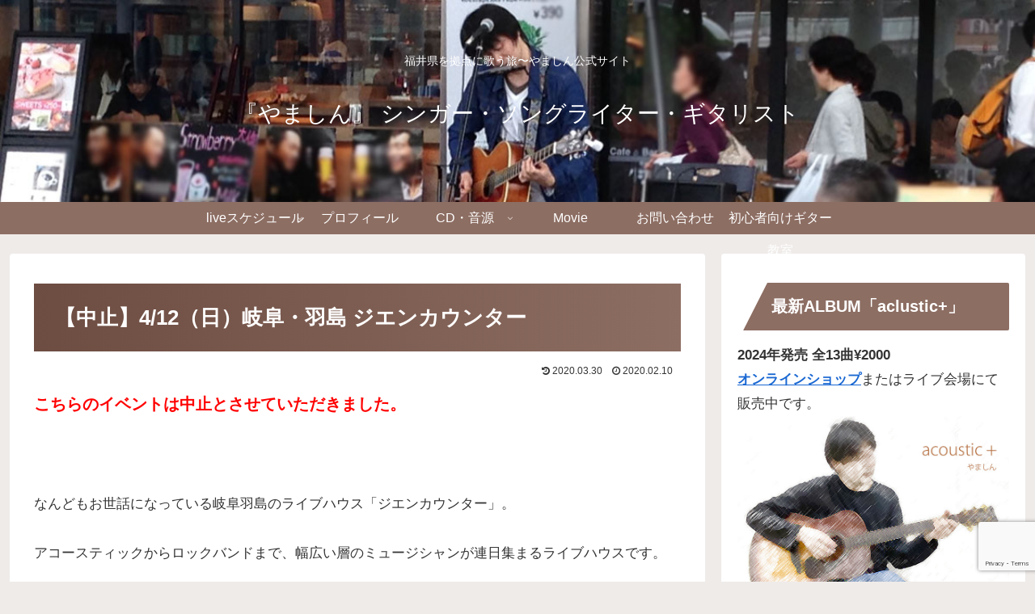

--- FILE ---
content_type: text/html; charset=utf-8
request_url: https://www.google.com/recaptcha/api2/anchor?ar=1&k=6LeO4o8nAAAAAOp8CLVAAtYuBEaZVHWj7Jv5b8L2&co=aHR0cHM6Ly95YW1hc2hpbm11c2ljLmNvbTo0NDM.&hl=en&v=9TiwnJFHeuIw_s0wSd3fiKfN&size=invisible&anchor-ms=20000&execute-ms=30000&cb=waqd7tstq58c
body_size: 48323
content:
<!DOCTYPE HTML><html dir="ltr" lang="en"><head><meta http-equiv="Content-Type" content="text/html; charset=UTF-8">
<meta http-equiv="X-UA-Compatible" content="IE=edge">
<title>reCAPTCHA</title>
<style type="text/css">
/* cyrillic-ext */
@font-face {
  font-family: 'Roboto';
  font-style: normal;
  font-weight: 400;
  font-stretch: 100%;
  src: url(//fonts.gstatic.com/s/roboto/v48/KFO7CnqEu92Fr1ME7kSn66aGLdTylUAMa3GUBHMdazTgWw.woff2) format('woff2');
  unicode-range: U+0460-052F, U+1C80-1C8A, U+20B4, U+2DE0-2DFF, U+A640-A69F, U+FE2E-FE2F;
}
/* cyrillic */
@font-face {
  font-family: 'Roboto';
  font-style: normal;
  font-weight: 400;
  font-stretch: 100%;
  src: url(//fonts.gstatic.com/s/roboto/v48/KFO7CnqEu92Fr1ME7kSn66aGLdTylUAMa3iUBHMdazTgWw.woff2) format('woff2');
  unicode-range: U+0301, U+0400-045F, U+0490-0491, U+04B0-04B1, U+2116;
}
/* greek-ext */
@font-face {
  font-family: 'Roboto';
  font-style: normal;
  font-weight: 400;
  font-stretch: 100%;
  src: url(//fonts.gstatic.com/s/roboto/v48/KFO7CnqEu92Fr1ME7kSn66aGLdTylUAMa3CUBHMdazTgWw.woff2) format('woff2');
  unicode-range: U+1F00-1FFF;
}
/* greek */
@font-face {
  font-family: 'Roboto';
  font-style: normal;
  font-weight: 400;
  font-stretch: 100%;
  src: url(//fonts.gstatic.com/s/roboto/v48/KFO7CnqEu92Fr1ME7kSn66aGLdTylUAMa3-UBHMdazTgWw.woff2) format('woff2');
  unicode-range: U+0370-0377, U+037A-037F, U+0384-038A, U+038C, U+038E-03A1, U+03A3-03FF;
}
/* math */
@font-face {
  font-family: 'Roboto';
  font-style: normal;
  font-weight: 400;
  font-stretch: 100%;
  src: url(//fonts.gstatic.com/s/roboto/v48/KFO7CnqEu92Fr1ME7kSn66aGLdTylUAMawCUBHMdazTgWw.woff2) format('woff2');
  unicode-range: U+0302-0303, U+0305, U+0307-0308, U+0310, U+0312, U+0315, U+031A, U+0326-0327, U+032C, U+032F-0330, U+0332-0333, U+0338, U+033A, U+0346, U+034D, U+0391-03A1, U+03A3-03A9, U+03B1-03C9, U+03D1, U+03D5-03D6, U+03F0-03F1, U+03F4-03F5, U+2016-2017, U+2034-2038, U+203C, U+2040, U+2043, U+2047, U+2050, U+2057, U+205F, U+2070-2071, U+2074-208E, U+2090-209C, U+20D0-20DC, U+20E1, U+20E5-20EF, U+2100-2112, U+2114-2115, U+2117-2121, U+2123-214F, U+2190, U+2192, U+2194-21AE, U+21B0-21E5, U+21F1-21F2, U+21F4-2211, U+2213-2214, U+2216-22FF, U+2308-230B, U+2310, U+2319, U+231C-2321, U+2336-237A, U+237C, U+2395, U+239B-23B7, U+23D0, U+23DC-23E1, U+2474-2475, U+25AF, U+25B3, U+25B7, U+25BD, U+25C1, U+25CA, U+25CC, U+25FB, U+266D-266F, U+27C0-27FF, U+2900-2AFF, U+2B0E-2B11, U+2B30-2B4C, U+2BFE, U+3030, U+FF5B, U+FF5D, U+1D400-1D7FF, U+1EE00-1EEFF;
}
/* symbols */
@font-face {
  font-family: 'Roboto';
  font-style: normal;
  font-weight: 400;
  font-stretch: 100%;
  src: url(//fonts.gstatic.com/s/roboto/v48/KFO7CnqEu92Fr1ME7kSn66aGLdTylUAMaxKUBHMdazTgWw.woff2) format('woff2');
  unicode-range: U+0001-000C, U+000E-001F, U+007F-009F, U+20DD-20E0, U+20E2-20E4, U+2150-218F, U+2190, U+2192, U+2194-2199, U+21AF, U+21E6-21F0, U+21F3, U+2218-2219, U+2299, U+22C4-22C6, U+2300-243F, U+2440-244A, U+2460-24FF, U+25A0-27BF, U+2800-28FF, U+2921-2922, U+2981, U+29BF, U+29EB, U+2B00-2BFF, U+4DC0-4DFF, U+FFF9-FFFB, U+10140-1018E, U+10190-1019C, U+101A0, U+101D0-101FD, U+102E0-102FB, U+10E60-10E7E, U+1D2C0-1D2D3, U+1D2E0-1D37F, U+1F000-1F0FF, U+1F100-1F1AD, U+1F1E6-1F1FF, U+1F30D-1F30F, U+1F315, U+1F31C, U+1F31E, U+1F320-1F32C, U+1F336, U+1F378, U+1F37D, U+1F382, U+1F393-1F39F, U+1F3A7-1F3A8, U+1F3AC-1F3AF, U+1F3C2, U+1F3C4-1F3C6, U+1F3CA-1F3CE, U+1F3D4-1F3E0, U+1F3ED, U+1F3F1-1F3F3, U+1F3F5-1F3F7, U+1F408, U+1F415, U+1F41F, U+1F426, U+1F43F, U+1F441-1F442, U+1F444, U+1F446-1F449, U+1F44C-1F44E, U+1F453, U+1F46A, U+1F47D, U+1F4A3, U+1F4B0, U+1F4B3, U+1F4B9, U+1F4BB, U+1F4BF, U+1F4C8-1F4CB, U+1F4D6, U+1F4DA, U+1F4DF, U+1F4E3-1F4E6, U+1F4EA-1F4ED, U+1F4F7, U+1F4F9-1F4FB, U+1F4FD-1F4FE, U+1F503, U+1F507-1F50B, U+1F50D, U+1F512-1F513, U+1F53E-1F54A, U+1F54F-1F5FA, U+1F610, U+1F650-1F67F, U+1F687, U+1F68D, U+1F691, U+1F694, U+1F698, U+1F6AD, U+1F6B2, U+1F6B9-1F6BA, U+1F6BC, U+1F6C6-1F6CF, U+1F6D3-1F6D7, U+1F6E0-1F6EA, U+1F6F0-1F6F3, U+1F6F7-1F6FC, U+1F700-1F7FF, U+1F800-1F80B, U+1F810-1F847, U+1F850-1F859, U+1F860-1F887, U+1F890-1F8AD, U+1F8B0-1F8BB, U+1F8C0-1F8C1, U+1F900-1F90B, U+1F93B, U+1F946, U+1F984, U+1F996, U+1F9E9, U+1FA00-1FA6F, U+1FA70-1FA7C, U+1FA80-1FA89, U+1FA8F-1FAC6, U+1FACE-1FADC, U+1FADF-1FAE9, U+1FAF0-1FAF8, U+1FB00-1FBFF;
}
/* vietnamese */
@font-face {
  font-family: 'Roboto';
  font-style: normal;
  font-weight: 400;
  font-stretch: 100%;
  src: url(//fonts.gstatic.com/s/roboto/v48/KFO7CnqEu92Fr1ME7kSn66aGLdTylUAMa3OUBHMdazTgWw.woff2) format('woff2');
  unicode-range: U+0102-0103, U+0110-0111, U+0128-0129, U+0168-0169, U+01A0-01A1, U+01AF-01B0, U+0300-0301, U+0303-0304, U+0308-0309, U+0323, U+0329, U+1EA0-1EF9, U+20AB;
}
/* latin-ext */
@font-face {
  font-family: 'Roboto';
  font-style: normal;
  font-weight: 400;
  font-stretch: 100%;
  src: url(//fonts.gstatic.com/s/roboto/v48/KFO7CnqEu92Fr1ME7kSn66aGLdTylUAMa3KUBHMdazTgWw.woff2) format('woff2');
  unicode-range: U+0100-02BA, U+02BD-02C5, U+02C7-02CC, U+02CE-02D7, U+02DD-02FF, U+0304, U+0308, U+0329, U+1D00-1DBF, U+1E00-1E9F, U+1EF2-1EFF, U+2020, U+20A0-20AB, U+20AD-20C0, U+2113, U+2C60-2C7F, U+A720-A7FF;
}
/* latin */
@font-face {
  font-family: 'Roboto';
  font-style: normal;
  font-weight: 400;
  font-stretch: 100%;
  src: url(//fonts.gstatic.com/s/roboto/v48/KFO7CnqEu92Fr1ME7kSn66aGLdTylUAMa3yUBHMdazQ.woff2) format('woff2');
  unicode-range: U+0000-00FF, U+0131, U+0152-0153, U+02BB-02BC, U+02C6, U+02DA, U+02DC, U+0304, U+0308, U+0329, U+2000-206F, U+20AC, U+2122, U+2191, U+2193, U+2212, U+2215, U+FEFF, U+FFFD;
}
/* cyrillic-ext */
@font-face {
  font-family: 'Roboto';
  font-style: normal;
  font-weight: 500;
  font-stretch: 100%;
  src: url(//fonts.gstatic.com/s/roboto/v48/KFO7CnqEu92Fr1ME7kSn66aGLdTylUAMa3GUBHMdazTgWw.woff2) format('woff2');
  unicode-range: U+0460-052F, U+1C80-1C8A, U+20B4, U+2DE0-2DFF, U+A640-A69F, U+FE2E-FE2F;
}
/* cyrillic */
@font-face {
  font-family: 'Roboto';
  font-style: normal;
  font-weight: 500;
  font-stretch: 100%;
  src: url(//fonts.gstatic.com/s/roboto/v48/KFO7CnqEu92Fr1ME7kSn66aGLdTylUAMa3iUBHMdazTgWw.woff2) format('woff2');
  unicode-range: U+0301, U+0400-045F, U+0490-0491, U+04B0-04B1, U+2116;
}
/* greek-ext */
@font-face {
  font-family: 'Roboto';
  font-style: normal;
  font-weight: 500;
  font-stretch: 100%;
  src: url(//fonts.gstatic.com/s/roboto/v48/KFO7CnqEu92Fr1ME7kSn66aGLdTylUAMa3CUBHMdazTgWw.woff2) format('woff2');
  unicode-range: U+1F00-1FFF;
}
/* greek */
@font-face {
  font-family: 'Roboto';
  font-style: normal;
  font-weight: 500;
  font-stretch: 100%;
  src: url(//fonts.gstatic.com/s/roboto/v48/KFO7CnqEu92Fr1ME7kSn66aGLdTylUAMa3-UBHMdazTgWw.woff2) format('woff2');
  unicode-range: U+0370-0377, U+037A-037F, U+0384-038A, U+038C, U+038E-03A1, U+03A3-03FF;
}
/* math */
@font-face {
  font-family: 'Roboto';
  font-style: normal;
  font-weight: 500;
  font-stretch: 100%;
  src: url(//fonts.gstatic.com/s/roboto/v48/KFO7CnqEu92Fr1ME7kSn66aGLdTylUAMawCUBHMdazTgWw.woff2) format('woff2');
  unicode-range: U+0302-0303, U+0305, U+0307-0308, U+0310, U+0312, U+0315, U+031A, U+0326-0327, U+032C, U+032F-0330, U+0332-0333, U+0338, U+033A, U+0346, U+034D, U+0391-03A1, U+03A3-03A9, U+03B1-03C9, U+03D1, U+03D5-03D6, U+03F0-03F1, U+03F4-03F5, U+2016-2017, U+2034-2038, U+203C, U+2040, U+2043, U+2047, U+2050, U+2057, U+205F, U+2070-2071, U+2074-208E, U+2090-209C, U+20D0-20DC, U+20E1, U+20E5-20EF, U+2100-2112, U+2114-2115, U+2117-2121, U+2123-214F, U+2190, U+2192, U+2194-21AE, U+21B0-21E5, U+21F1-21F2, U+21F4-2211, U+2213-2214, U+2216-22FF, U+2308-230B, U+2310, U+2319, U+231C-2321, U+2336-237A, U+237C, U+2395, U+239B-23B7, U+23D0, U+23DC-23E1, U+2474-2475, U+25AF, U+25B3, U+25B7, U+25BD, U+25C1, U+25CA, U+25CC, U+25FB, U+266D-266F, U+27C0-27FF, U+2900-2AFF, U+2B0E-2B11, U+2B30-2B4C, U+2BFE, U+3030, U+FF5B, U+FF5D, U+1D400-1D7FF, U+1EE00-1EEFF;
}
/* symbols */
@font-face {
  font-family: 'Roboto';
  font-style: normal;
  font-weight: 500;
  font-stretch: 100%;
  src: url(//fonts.gstatic.com/s/roboto/v48/KFO7CnqEu92Fr1ME7kSn66aGLdTylUAMaxKUBHMdazTgWw.woff2) format('woff2');
  unicode-range: U+0001-000C, U+000E-001F, U+007F-009F, U+20DD-20E0, U+20E2-20E4, U+2150-218F, U+2190, U+2192, U+2194-2199, U+21AF, U+21E6-21F0, U+21F3, U+2218-2219, U+2299, U+22C4-22C6, U+2300-243F, U+2440-244A, U+2460-24FF, U+25A0-27BF, U+2800-28FF, U+2921-2922, U+2981, U+29BF, U+29EB, U+2B00-2BFF, U+4DC0-4DFF, U+FFF9-FFFB, U+10140-1018E, U+10190-1019C, U+101A0, U+101D0-101FD, U+102E0-102FB, U+10E60-10E7E, U+1D2C0-1D2D3, U+1D2E0-1D37F, U+1F000-1F0FF, U+1F100-1F1AD, U+1F1E6-1F1FF, U+1F30D-1F30F, U+1F315, U+1F31C, U+1F31E, U+1F320-1F32C, U+1F336, U+1F378, U+1F37D, U+1F382, U+1F393-1F39F, U+1F3A7-1F3A8, U+1F3AC-1F3AF, U+1F3C2, U+1F3C4-1F3C6, U+1F3CA-1F3CE, U+1F3D4-1F3E0, U+1F3ED, U+1F3F1-1F3F3, U+1F3F5-1F3F7, U+1F408, U+1F415, U+1F41F, U+1F426, U+1F43F, U+1F441-1F442, U+1F444, U+1F446-1F449, U+1F44C-1F44E, U+1F453, U+1F46A, U+1F47D, U+1F4A3, U+1F4B0, U+1F4B3, U+1F4B9, U+1F4BB, U+1F4BF, U+1F4C8-1F4CB, U+1F4D6, U+1F4DA, U+1F4DF, U+1F4E3-1F4E6, U+1F4EA-1F4ED, U+1F4F7, U+1F4F9-1F4FB, U+1F4FD-1F4FE, U+1F503, U+1F507-1F50B, U+1F50D, U+1F512-1F513, U+1F53E-1F54A, U+1F54F-1F5FA, U+1F610, U+1F650-1F67F, U+1F687, U+1F68D, U+1F691, U+1F694, U+1F698, U+1F6AD, U+1F6B2, U+1F6B9-1F6BA, U+1F6BC, U+1F6C6-1F6CF, U+1F6D3-1F6D7, U+1F6E0-1F6EA, U+1F6F0-1F6F3, U+1F6F7-1F6FC, U+1F700-1F7FF, U+1F800-1F80B, U+1F810-1F847, U+1F850-1F859, U+1F860-1F887, U+1F890-1F8AD, U+1F8B0-1F8BB, U+1F8C0-1F8C1, U+1F900-1F90B, U+1F93B, U+1F946, U+1F984, U+1F996, U+1F9E9, U+1FA00-1FA6F, U+1FA70-1FA7C, U+1FA80-1FA89, U+1FA8F-1FAC6, U+1FACE-1FADC, U+1FADF-1FAE9, U+1FAF0-1FAF8, U+1FB00-1FBFF;
}
/* vietnamese */
@font-face {
  font-family: 'Roboto';
  font-style: normal;
  font-weight: 500;
  font-stretch: 100%;
  src: url(//fonts.gstatic.com/s/roboto/v48/KFO7CnqEu92Fr1ME7kSn66aGLdTylUAMa3OUBHMdazTgWw.woff2) format('woff2');
  unicode-range: U+0102-0103, U+0110-0111, U+0128-0129, U+0168-0169, U+01A0-01A1, U+01AF-01B0, U+0300-0301, U+0303-0304, U+0308-0309, U+0323, U+0329, U+1EA0-1EF9, U+20AB;
}
/* latin-ext */
@font-face {
  font-family: 'Roboto';
  font-style: normal;
  font-weight: 500;
  font-stretch: 100%;
  src: url(//fonts.gstatic.com/s/roboto/v48/KFO7CnqEu92Fr1ME7kSn66aGLdTylUAMa3KUBHMdazTgWw.woff2) format('woff2');
  unicode-range: U+0100-02BA, U+02BD-02C5, U+02C7-02CC, U+02CE-02D7, U+02DD-02FF, U+0304, U+0308, U+0329, U+1D00-1DBF, U+1E00-1E9F, U+1EF2-1EFF, U+2020, U+20A0-20AB, U+20AD-20C0, U+2113, U+2C60-2C7F, U+A720-A7FF;
}
/* latin */
@font-face {
  font-family: 'Roboto';
  font-style: normal;
  font-weight: 500;
  font-stretch: 100%;
  src: url(//fonts.gstatic.com/s/roboto/v48/KFO7CnqEu92Fr1ME7kSn66aGLdTylUAMa3yUBHMdazQ.woff2) format('woff2');
  unicode-range: U+0000-00FF, U+0131, U+0152-0153, U+02BB-02BC, U+02C6, U+02DA, U+02DC, U+0304, U+0308, U+0329, U+2000-206F, U+20AC, U+2122, U+2191, U+2193, U+2212, U+2215, U+FEFF, U+FFFD;
}
/* cyrillic-ext */
@font-face {
  font-family: 'Roboto';
  font-style: normal;
  font-weight: 900;
  font-stretch: 100%;
  src: url(//fonts.gstatic.com/s/roboto/v48/KFO7CnqEu92Fr1ME7kSn66aGLdTylUAMa3GUBHMdazTgWw.woff2) format('woff2');
  unicode-range: U+0460-052F, U+1C80-1C8A, U+20B4, U+2DE0-2DFF, U+A640-A69F, U+FE2E-FE2F;
}
/* cyrillic */
@font-face {
  font-family: 'Roboto';
  font-style: normal;
  font-weight: 900;
  font-stretch: 100%;
  src: url(//fonts.gstatic.com/s/roboto/v48/KFO7CnqEu92Fr1ME7kSn66aGLdTylUAMa3iUBHMdazTgWw.woff2) format('woff2');
  unicode-range: U+0301, U+0400-045F, U+0490-0491, U+04B0-04B1, U+2116;
}
/* greek-ext */
@font-face {
  font-family: 'Roboto';
  font-style: normal;
  font-weight: 900;
  font-stretch: 100%;
  src: url(//fonts.gstatic.com/s/roboto/v48/KFO7CnqEu92Fr1ME7kSn66aGLdTylUAMa3CUBHMdazTgWw.woff2) format('woff2');
  unicode-range: U+1F00-1FFF;
}
/* greek */
@font-face {
  font-family: 'Roboto';
  font-style: normal;
  font-weight: 900;
  font-stretch: 100%;
  src: url(//fonts.gstatic.com/s/roboto/v48/KFO7CnqEu92Fr1ME7kSn66aGLdTylUAMa3-UBHMdazTgWw.woff2) format('woff2');
  unicode-range: U+0370-0377, U+037A-037F, U+0384-038A, U+038C, U+038E-03A1, U+03A3-03FF;
}
/* math */
@font-face {
  font-family: 'Roboto';
  font-style: normal;
  font-weight: 900;
  font-stretch: 100%;
  src: url(//fonts.gstatic.com/s/roboto/v48/KFO7CnqEu92Fr1ME7kSn66aGLdTylUAMawCUBHMdazTgWw.woff2) format('woff2');
  unicode-range: U+0302-0303, U+0305, U+0307-0308, U+0310, U+0312, U+0315, U+031A, U+0326-0327, U+032C, U+032F-0330, U+0332-0333, U+0338, U+033A, U+0346, U+034D, U+0391-03A1, U+03A3-03A9, U+03B1-03C9, U+03D1, U+03D5-03D6, U+03F0-03F1, U+03F4-03F5, U+2016-2017, U+2034-2038, U+203C, U+2040, U+2043, U+2047, U+2050, U+2057, U+205F, U+2070-2071, U+2074-208E, U+2090-209C, U+20D0-20DC, U+20E1, U+20E5-20EF, U+2100-2112, U+2114-2115, U+2117-2121, U+2123-214F, U+2190, U+2192, U+2194-21AE, U+21B0-21E5, U+21F1-21F2, U+21F4-2211, U+2213-2214, U+2216-22FF, U+2308-230B, U+2310, U+2319, U+231C-2321, U+2336-237A, U+237C, U+2395, U+239B-23B7, U+23D0, U+23DC-23E1, U+2474-2475, U+25AF, U+25B3, U+25B7, U+25BD, U+25C1, U+25CA, U+25CC, U+25FB, U+266D-266F, U+27C0-27FF, U+2900-2AFF, U+2B0E-2B11, U+2B30-2B4C, U+2BFE, U+3030, U+FF5B, U+FF5D, U+1D400-1D7FF, U+1EE00-1EEFF;
}
/* symbols */
@font-face {
  font-family: 'Roboto';
  font-style: normal;
  font-weight: 900;
  font-stretch: 100%;
  src: url(//fonts.gstatic.com/s/roboto/v48/KFO7CnqEu92Fr1ME7kSn66aGLdTylUAMaxKUBHMdazTgWw.woff2) format('woff2');
  unicode-range: U+0001-000C, U+000E-001F, U+007F-009F, U+20DD-20E0, U+20E2-20E4, U+2150-218F, U+2190, U+2192, U+2194-2199, U+21AF, U+21E6-21F0, U+21F3, U+2218-2219, U+2299, U+22C4-22C6, U+2300-243F, U+2440-244A, U+2460-24FF, U+25A0-27BF, U+2800-28FF, U+2921-2922, U+2981, U+29BF, U+29EB, U+2B00-2BFF, U+4DC0-4DFF, U+FFF9-FFFB, U+10140-1018E, U+10190-1019C, U+101A0, U+101D0-101FD, U+102E0-102FB, U+10E60-10E7E, U+1D2C0-1D2D3, U+1D2E0-1D37F, U+1F000-1F0FF, U+1F100-1F1AD, U+1F1E6-1F1FF, U+1F30D-1F30F, U+1F315, U+1F31C, U+1F31E, U+1F320-1F32C, U+1F336, U+1F378, U+1F37D, U+1F382, U+1F393-1F39F, U+1F3A7-1F3A8, U+1F3AC-1F3AF, U+1F3C2, U+1F3C4-1F3C6, U+1F3CA-1F3CE, U+1F3D4-1F3E0, U+1F3ED, U+1F3F1-1F3F3, U+1F3F5-1F3F7, U+1F408, U+1F415, U+1F41F, U+1F426, U+1F43F, U+1F441-1F442, U+1F444, U+1F446-1F449, U+1F44C-1F44E, U+1F453, U+1F46A, U+1F47D, U+1F4A3, U+1F4B0, U+1F4B3, U+1F4B9, U+1F4BB, U+1F4BF, U+1F4C8-1F4CB, U+1F4D6, U+1F4DA, U+1F4DF, U+1F4E3-1F4E6, U+1F4EA-1F4ED, U+1F4F7, U+1F4F9-1F4FB, U+1F4FD-1F4FE, U+1F503, U+1F507-1F50B, U+1F50D, U+1F512-1F513, U+1F53E-1F54A, U+1F54F-1F5FA, U+1F610, U+1F650-1F67F, U+1F687, U+1F68D, U+1F691, U+1F694, U+1F698, U+1F6AD, U+1F6B2, U+1F6B9-1F6BA, U+1F6BC, U+1F6C6-1F6CF, U+1F6D3-1F6D7, U+1F6E0-1F6EA, U+1F6F0-1F6F3, U+1F6F7-1F6FC, U+1F700-1F7FF, U+1F800-1F80B, U+1F810-1F847, U+1F850-1F859, U+1F860-1F887, U+1F890-1F8AD, U+1F8B0-1F8BB, U+1F8C0-1F8C1, U+1F900-1F90B, U+1F93B, U+1F946, U+1F984, U+1F996, U+1F9E9, U+1FA00-1FA6F, U+1FA70-1FA7C, U+1FA80-1FA89, U+1FA8F-1FAC6, U+1FACE-1FADC, U+1FADF-1FAE9, U+1FAF0-1FAF8, U+1FB00-1FBFF;
}
/* vietnamese */
@font-face {
  font-family: 'Roboto';
  font-style: normal;
  font-weight: 900;
  font-stretch: 100%;
  src: url(//fonts.gstatic.com/s/roboto/v48/KFO7CnqEu92Fr1ME7kSn66aGLdTylUAMa3OUBHMdazTgWw.woff2) format('woff2');
  unicode-range: U+0102-0103, U+0110-0111, U+0128-0129, U+0168-0169, U+01A0-01A1, U+01AF-01B0, U+0300-0301, U+0303-0304, U+0308-0309, U+0323, U+0329, U+1EA0-1EF9, U+20AB;
}
/* latin-ext */
@font-face {
  font-family: 'Roboto';
  font-style: normal;
  font-weight: 900;
  font-stretch: 100%;
  src: url(//fonts.gstatic.com/s/roboto/v48/KFO7CnqEu92Fr1ME7kSn66aGLdTylUAMa3KUBHMdazTgWw.woff2) format('woff2');
  unicode-range: U+0100-02BA, U+02BD-02C5, U+02C7-02CC, U+02CE-02D7, U+02DD-02FF, U+0304, U+0308, U+0329, U+1D00-1DBF, U+1E00-1E9F, U+1EF2-1EFF, U+2020, U+20A0-20AB, U+20AD-20C0, U+2113, U+2C60-2C7F, U+A720-A7FF;
}
/* latin */
@font-face {
  font-family: 'Roboto';
  font-style: normal;
  font-weight: 900;
  font-stretch: 100%;
  src: url(//fonts.gstatic.com/s/roboto/v48/KFO7CnqEu92Fr1ME7kSn66aGLdTylUAMa3yUBHMdazQ.woff2) format('woff2');
  unicode-range: U+0000-00FF, U+0131, U+0152-0153, U+02BB-02BC, U+02C6, U+02DA, U+02DC, U+0304, U+0308, U+0329, U+2000-206F, U+20AC, U+2122, U+2191, U+2193, U+2212, U+2215, U+FEFF, U+FFFD;
}

</style>
<link rel="stylesheet" type="text/css" href="https://www.gstatic.com/recaptcha/releases/9TiwnJFHeuIw_s0wSd3fiKfN/styles__ltr.css">
<script nonce="iUZp3UNMJMwiKcfSZU96bA" type="text/javascript">window['__recaptcha_api'] = 'https://www.google.com/recaptcha/api2/';</script>
<script type="text/javascript" src="https://www.gstatic.com/recaptcha/releases/9TiwnJFHeuIw_s0wSd3fiKfN/recaptcha__en.js" nonce="iUZp3UNMJMwiKcfSZU96bA">
      
    </script></head>
<body><div id="rc-anchor-alert" class="rc-anchor-alert"></div>
<input type="hidden" id="recaptcha-token" value="[base64]">
<script type="text/javascript" nonce="iUZp3UNMJMwiKcfSZU96bA">
      recaptcha.anchor.Main.init("[\x22ainput\x22,[\x22bgdata\x22,\x22\x22,\[base64]/[base64]/bmV3IFpbdF0obVswXSk6Sz09Mj9uZXcgWlt0XShtWzBdLG1bMV0pOks9PTM/bmV3IFpbdF0obVswXSxtWzFdLG1bMl0pOks9PTQ/[base64]/[base64]/[base64]/[base64]/[base64]/[base64]/[base64]/[base64]/[base64]/[base64]/[base64]/[base64]/[base64]/[base64]\\u003d\\u003d\x22,\[base64]\\u003d\x22,\x22ScK6N8KQw65eM2UYw4DCol/[base64]/[base64]/I2IJwod0TsKpasO4KnJUbMO+KRPDqG3CrwkqAgBRRcOSw7LCoHN2w6gBLlckwp1DfE/CkwvCh8OATk9EZsOoE8Ofwo0awpLCp8KgQX55w4zCs0Juwo0jNsOFeDYUdgYfZcKww4vDp8OpwprCmsOaw4lFwpRXYAXDtMKsa1XCnw9BwqFrQMKDwqjCn8K6w4zDkMO8w74WwosPw5HDrMKFJ8KbwqLDq1xrSnDCjsOkw5psw5kYwq4Awr/CuxUMThFTHkx+VMOiAcO5RcK5wovCk8Kjd8OSw7VowpV3w4scKAvCvwIAXybCjgzCvcKqw7jChn15TMOnw6nCn8KSW8Onw4zCtFFow4TCv3AJw4p3IcKpKFTCs3V1UsOmLsKoFMKuw70LwpUVfsOcw7HCrMOeRUjDmMKdw6LCssKmw7d/woc5WXEVwrvDqFU9KMK1ecKRQsO9w5YZQzbCr0hkEUJ3wrjChcKOw5h1QMKsFjNIHxAkb8O/eBY8A8OcSMO4GGkCT8KSw4zCvMO6wr/CmcKVZSfDlMK7wpTCuSADw7pRwobDlBXDr1DDlcOmw7fCpkYPfmxPwptzCgzDrnrCpnduLFJ1HsKQSMK7wofCh0kmPx3CocK0w4jDjBLDpMKXw4/CjQRKw4d9ZMOGKBFOYsOiWsOiw6/CnA/CplwcKXXCl8KbGntXbnF8w4HDoMOPDsOAw4EGw58FEGNncMK3RsKww6LDgsKXLcKFwr0uwrDDtyTDpcOqw5jDkWQLw7crw6LDtMK8IFYTF8OnMMK+f8Omwqtmw78SAznDkHsgTsKlwrIbwoDDpw7CjRLDuSrChsOLwofCtMO+eR8KccOTw6DDpMO5w4/Cq8OOFHzCnmrDtcOvdsK7w7VhwrHCkMORwp5Qw4xpZz0yw53CjMOeKMOIw51IwqzDvWfChy/Cl8K/w4TDi8OlVsKjwpQ1wrDCn8OQwqNwwrTDjhPDiE3DhH0QwofCrkrCuBREbMKjeMOrw5Brw5vDssO/TcOsE3hRSMKlw5LDgMOXw6bDgcOOw7vCrcOUF8K+UDHClEbDoMOIwrHDvcOow4zCosKUJcOGw68RTWkyI3XDk8O5CsOQwqlow5Ysw53DsMKow7YswqbDj8KzR8OHw4Ncw5IRPsOScCbCgl/ClWV5wrvDscK2Nj7CvQshBlrCrcKiRMOtwrtxw4HDh8ObBQReOcO3aVFVTcO+Y0rDihRbw7fCm0FUwrLCvznClxo/wpQPwpvDi8OlwpDCnw0ia8OidMK9UA5IdyrDhjXCpMKUwpjDtmN0w6PCnMKENcK3AcO+RcKxwpzCqVvDvMKbw6xuw4dMwrnClS7ChSM+NMK+w4/[base64]/CsjrDnwYhwrAZwqPCqcKbI8KbQMO1Q8OcwpB0w7Nxwo59woxtw4nDk2TCisKUwrrDs8O+w4HDocOAwo5UHgHCu2Iuw50TLsOpwrNmd8OkYj5zwrYbwoZRwrjDg2LDmwDDhFnDmHAbRBhCNMKsIxfCnMO6wqx/LsOSCcO1w5TCiW/[base64]/wqHDlS5gGMO2Y2/[base64]/CicKAwq0gAsKuwpXDlcKKKx3DssK9S3DCpBomwrrDligEw4Ntw4kHw7oZw6DDpsOgMsK1w4ZyYCkyQsOrw75nwqcrUR1uNQrDjHLCqEJ0w4fCnDtpEmUew5NGworDhcOkN8Kbw5TCusKwDsOKNsO9wok7w7rCg0Fwwp9RwqhLNsORworCvMOeYVfCjcO/woRnEMOSwpTCq8KnKcOzwqtNax/DkWksw5PCkxjDi8OyJMOmPwNfw4vCgSdtwpdHYMKWHHXDrMKPw6MrwqrCvcK6DMKgw6o8CcKBesKrw7oQwp5xw6TCr8O6wpEhw7DDtcKxwqXDn8KcNcOAw6wqFFsRQ8KdDCTCkznCpm/[base64]/[base64]/[base64]/DrAXCjsKPw6s9wrbDnHvDpExtEsKWw7lIw57CpsK0w6XDnmXDncKAwrxLbgnDgMOfwr7CgQ7DssKhwrHCmC/ClsKqJ8OZdT1rRHPDj0XCqcOfdcOcMsK0XGdTYx55w7wmw7PChsKKEcONUMKbw4hFAgBPwocBNz/[base64]/CkMK0w7nCscKWHjATTRA0ccKLwqnCqcK6w5LDhEzDogfDr8K2w6rCql5KQcKSZ8KlXgpbCMOLwroww4FIVC/CosOLFy0JIsKGwr/DghBtw4k2AVViG0bCjGPDk8Kjw67DssK3FgXDssO3w6nDmMKLbyEbJ2/CjcOnV0fCoj0ZwpRnw4x6TyjDp8OOw5lWR2N8H8KGw59HLMOhw69fCEVaKAfDnXwKVcOswqhvw5HCqnnCpcOGwqZnU8K/UVNfFnsBwovDosO1WMKQw4PDrBxVbUzCq3BEwrNWw6vCt3JASTZQwoHCpC4fSmU3LcKlE8Ofw7UDw5TDlCjDh39tw5/DmzE1w6XCoQYEH8O8wpNww4jDi8Oiw4LCjMK0aMOyw6PDmSJdw7pWw55SH8KCNcK+wqg2QMO9w5oawpYRasOnw7oCQBXDvcOewoskw7YwYMOkIMKSwprCisOcYTFeay/CmynCiwTCj8K1dcOzwrDClsKCARA6QDPCr1UbKjd/LcKWw54Ywq8nZ0YyHMKRwq0WRcOFwrpXXMOIw7V6w4fDkj7DowJcD8Kxwr/CnMK+w5HDr8Obw57DscKXw7TCqcKJwpRtw4lpFsOdbMKIw4hMw6LCtF5hJk8xBcO2CDBYWMKLdwLDuCUndHg0w5PDhMODwqPCg8KlU8K1d8KgVyNaw6U8w63CgQkmO8OYWF/Dm0TCtMKtN17Du8KJL8OZJgJHAcOeI8OIGH/DmCpGwoIzwo98H8Ojw43CmcKewozCvcO/[base64]/wrZyDsOMDQAqwoTCsDpOwrzDpllwwq7Dt8KGci4BSmUmeDMLwoDCt8OrwpJiwprDr2TDucO6NMKXIHnDgcKgWcONwqjChkDDssOMZ8KxEXrCjRTDgsOKBhXDgjvDs8KfesKzCWlyUH5ye3zDkcOWwohzwqdiYwQ6wqnDmsKnw5fDrMK3w77CtSEleMO/FC/DpSNPw6/[base64]/DgDM8AMOPQTfCox/DrcKIImsBwq9qKEzCmHQqw7PCjBfDjMKuVCTCrsOmw58/H8O6AsO9ZDDCiTwOw5jDixjCrcOjw6zDjsKiMVhvwoJgw401MsKHNMO9wojDvTtDw6bDiz5xw5jCnWrCm1o/[base64]/DsMOSw4svw4l7UHltw7YvE3wuHcOCw5Qfw6kBw6NHwqrDnsKJw77DhjPDkg3DnMKATUFRGSHCk8OSwpDDqX7DsT0PfBbDjcKoYsOqw5o/S8OEw5jCs8KiBMKmI8Opwo54wp9gw6VRw7DDonHCigkkXsKrw4xgw4QWLgl0woM7wpvDpcKuw7bDll5DecKew6XCrmsJwrbDhcOtWcO7FXnCnwPDuQnCjsKzcG/Du8OsdsOxw55nfgsUSCjDpMOiVB/CiU04CGhHYUjDt2nDpsKhGsOOA8KxUWXDnjfCiiPDvA5pwp4Bf8KUbsOLwrrCsWM0QSvChMKAFDp4w6t+wr8tw6o+QxwPwrIlAnTCvSjCtWZbwoXCssORwp1Dw5/DgcO7ZSppesK3TcOTwqRHZMOkw6F4BUk0w7fCjjM0X8O7BcK3IsOCwrANfsOyw5vCpyUHETYmY8OQBcK5w7EyM2HCsngnKcOLwpHDo3HDszBbwqvDm1fCksK0w6TDriYvDydzT8ODwqYTFcKvwoHDu8K9wrvDtDYKw61Ya3J+AcONw7/CuV9reMO6wpzChUVAP2TCiy44b8OVKcKoZTHDh8OIbcKbwo42wofDiRfDhwsFDi9ddmLDlcOJTn/[base64]/Kjcrf1kuw6Ewwp1Yw4MHOcO3dMO0dcKsc3pbNSnCkCMccsOLHjB1w5bDtBN0wpDCl23CjzXChMKwwrXCssKRIsOwTsKwLXrDrXDCo8Osw6/DlsKnMgnCpcKtFMK6wp3Cs2XDqcK1bsK6G0hvQj0iL8KtwqfCrXXCicOHCMOzw5LCgjLDtcO4wqs3wqIvwqI3OcKyJjnDisK2w7fClsKBw5xNw7cADwDCs1sxRcOLw7HCn3PDhcOaXcO8aMKDw7VAw6PDuS/DiEtEZMO1WcOjJ3dwOsKQXsOhwpA3bcOSflLDpMKaw5HDmMKbbmvDjm4XVcOeJATDm8Odw5oqw45PG3c/f8KyA8KPw4fDv8KSw6LDiMOcwozCvXLDncOhw6ZUDWHCsBTCp8Oka8Omw5nCkGR7w5jDthAhwqnDuRLDjE8hU8OBwpYfwq51w6TCpsOpw7bCv3NaXQfDrcO8Sh1MdsKrw4EiN0XDicOcw7rCjh5Xw40cTVhZwrIww7/[base64]/w4IIwr/DvsOwA8O6PcKMw4TDj8ONYW5yw73Du8Krw5Zdw7zCo2bCisO1w5lZw44fw7rDhMOuw5kTZCTCoAEFwq0Ew5TDt8O8wpMYIVFkwo1rwrbDiTjCt8OKw5APwo5UwrgtRcOQwr/CsndgwqseNCc9wp3DpVrChTluw6kdw4nDm1XDtRXCh8O3w4pcdcOuwrPDqUwxFMOUwqEVw4ZwDMKyScKVwqRneD5fw7scwq1YFhJXw700w6Z7wp4Sw5wHKBgVSzNmw5QBHU5BOcO8aGTDpFhLIWlDwrdhUMKgSXfCrnvDnHFZb0/DrsKfwq0xfi3Cv2rDuVfDj8OfFcOrdsOMwqJ7WcKAecKuwqEEwrLDgBtdwqQCBMOCwqfDnsOFGMONe8OoVCbCpcKPGcOHw5U7w6ZBOX0sbMK0wpDDuGHDunnDiGnDk8O/[base64]/CrcO9wptrbsKDwo03KjMFwqzCqsOGHkxCcC16wosFwrx/fsKXJ8KBw5F/f8K/wqMrw6BNwovCvEIjw5VjwoczEXcZwo7Dt01WaMOZwqFfw5QMwqZxS8OpwovDkcK/w5kjJsOkLUzDjibDrcOHw5rDr1DCuRTDsMKNw7bCnx3DqjzDugLDrcKGwrXCo8OCCsKow5gvJ8K+f8K/[base64]/CjcOzBy8BWwIJwr3CtBfDvm/CpyPCrsKaw4Q0wrs8w6hyXW9eXjXCmngXwooiw4diw5nDtAzDgXXCrsKQSQgNw5zDhMKXwrrDnQnCjMOlT8OEw64bwqYodmt0OsKrw4TDo8OfwrzCncKEYcORNzvCtxhKwobCkcOkNcKgwopowoBDAcODw4NMaEjCuMK2woEZScKVO2DCrMOdcQ4seVojW2rCkDJ/F1bDtcODERFaOcOZbcKhw6HCgkLDpcOSw6Uzw4HChA7CjcO2DUrDicOfGMOKD1HCmn/DkR88woMsw5UGwpXCnXvDvcOicmfCtsO1OGzDvCXDsVI5w4zDoCk9wp0Fwr7CnwcGw4Y+ZsKFVcKIwojDuGMCw7HCrMOlYsOewrFTw6c0wq/[base64]/[base64]/Cs8KIwr5IZcOSwo/DqgfDqHXCgGFrNcKqw6LDvB7Ct8OwBsKgPMKgw7czwo1nGEhDGWjDrMO/MjHDpsOywonCn8O6O0gyQsK8w6INwq3CuUZDewdIwokNw6kFY09XasOxw5d1Wi/Dl1rDrAEhwrbCj8ORw580wqvDglNPw6zCmsKPXMOqKE0zfUYJw43CqB3DnF06DhzCpcK4a8OLwqZxw7ECJsONwqPCjjbClBdkwpZyecKPasKaw7rCo2pewp9HcSvDj8KOw7nDiB/DjcOFwqJxw4MVEE3CpGshf3/[base64]/[base64]/[base64]/w6bDp1nDjsKWXwUHDisCUBcZXcO8w7TCn0BIRsOgw4g8IsKebETCgcOawoTCjsOnwplqOH4PIXpsUTtMdMKkw5gGKBTCl8OTKcOzw7xTUEnDiAfCuXbCt8KLwpTDsndjflA/w5VFezjDnitXw50TCsK4w7LDqG/CuMO+w7dWwrrCqsKJbcKsYWjCrcO7w4/[base64]/[base64]/wrPDux0UYmfCgyHDp3/ClmgkaTfCh8OGwq4Kw6zDgMKpZQ3CkR1DKETDgMKJwrrDiknDvsOHNQvDl8OAIEZPwo9iw7HDvMKeQUTCrMOjJS1dWcO7DyXDpjfDkMKwH0/CvhYkL8KMw77CnsKQdMKRwpzCtCwQwo5IwpY0G2HCr8K6NsKvwr4OOEg7bBdCCMOeJC5lDwTDhQIKLx56w5fCqA3CjMKNwo/ChsO2w4sPDG3Ck8OYw708R23DqsOYdC9YwrZcZEhNGcOnw7bDksOUw5lgw7Q+S3zCmF9xRMKmw7Z8R8O0w7Q2woJaQsK2wo4CPQAKw7tPTsKNw5Jgw5XCiMKpJHbCusOVWDkPwr8jw79vczLCvsO3EkbDkwIzPgocQFA+wqBkYzrDlkrCqsK3K3A0EcK/D8ORwosiHlXDl3nCgSEowrJ1FFzDrsOVwpnDuTHDlMOLZ8OWw6I8MhEMLB/Dvmxcw73DhsOqAiXDkMKYPBZWO8Oew7PDhMKOw7DDgjLCl8OaJXPCqcKiw540wonCmDvCssOrAcOBwpkTC24wwovCtgpmSB/Ciig8QhI+w58aw6fDvcO7w7ItOBIVDxscw4HDq2zCpkoOFcKgUw/Di8OVM1fDvEHCs8KASgkjW8Kdw57DjFw+w7jCgsOjbcOLw73CrcObw71dw4jDrcKHagnCkR90wojDosOCw60cTgzDkcKFRMKZw6xHPsOcw7/CmcOnw4HCtMOaOcOFwpvDnMObUBsVaD1WMkUXwqMnayBuIlkBFMKYEcOrWFLDq8OOFB0Uw77DtifCksKRS8OdI8OvwozCt0UXXShzw5dVHsKDw5IHCMOsw5rDjEbChioGwqrCjmhCw4FvKHtgwpHCsMOeCkvCq8KoLMOlVMKRfcKYw6LCiSTDl8K8BsOAOWjDti/[base64]/CsxRlwprCrRp7BFXCvxsRRFTDsBwhw6LCv8KUO8O7wrPCmMO/H8KJJMKzw4R6w6hnwqjDmh/CrAk0wqnCkhR1wpvCvzfDo8OrPsOkfE5uBsOiAhIuwrrCkcOiw4tmQcKseGzCvzzDlhTCu8KQDVZdcsOhwpLCvQPCvcKhw7HDmXtvcWDCgMOcw4DClcOtw4XCqSJZwq/[base64]/CmsOSMcOHwovDgk/DkzMIw49IVMKUwprChGtufcOCwrloCcOowq9Ww7LCicKLOSLDn8KaexzDnHdTwrcqQcKaV8OzHsKvwpAXw5zCmA5uw68Xw6wBw54qwqJAe8K9OX1dwqB9wqBXDjHDkMOIw7bCmS5dw6VVZcOxw6jDvsKhfgpqw5DCiH3CkT/CqMKgOBUuwovDsHZBw4HDsxwMamTDiMOxwqA9wpTCi8Ofwromwp0UHMOcw5PClUvDhsOKwqvCv8ORwpUVw48qLz/DmgtNwp9gw419NlvCgiYbXsOuQk5oZWHDtsKjwoPClkfCt8OLw51SNcKqAsKew5URw5XDlMOZZ8KBw55Pw4Ymw4dZLiTDoT5CwpMOw5QpwojDtMOnH8KzwrTDoA8Jw58WQ8OkTH3CizFFw41iLmI3w43ClHYPA8KBNsKIX8KTDMOWWn7CslfDssOmQsOXLAfCkS/DgMOoI8Kiw79qQ8OfYMKXwoHDp8O1wroPdcOtwp7DoybCmsOEwqbDiMOuOUQxKiPDlE/CvDMNDcKvAwzDq8KPw74QOicuwqjCpMOqVRfCvGB/w7fCjA5sLcKxU8Ogw6JKwpR5SQ0IwqvCuy/CicKHI3QSdRodfVzCpMO+TCPDmyjConMyWMO7w5bChcKpNixUwqgdwo/Ciy17XXPCtkYhwrcmwoN3UhIaGcOsw7TCv8OIwr0gw7LCsMKBcn/[base64]/CscOoc8OcwpsLIioOFMKhEWzDiDlfwrXDrMOgGXHCmAbCm8OkHcK5VsKMHcOKwpbChQ0gwocDw6DDk07DhMK8TMOkw4PChsOGw4wkw4ZHw4QZbS/CgsKOZsKlK8OTAVzCmGPCu8KKw6HDiwEKwpNnwojDl8K7wpUlwp/DocOGBsKOBMK4YsKdTmzCgkR1w5DDoEVQVynDp8OZVn0DE8OAK8Ozw4JvRVXDgMKsOMO8eTfDjUPCqMK/w4PDvkgkwr8+wrFuw5zDqyHCl8OCBU88w7EDw7nDt8OFwq7Ci8OHw61Dwq7DgcOew5XDicKTw6jDrjXCrCNXNQpgwqPDjcOuwq5BVgJPV1zDu34CN8KqwoQ6w57DvcObw4zDmcKmw7M/w7AlC8K/wq0uw5VJDcOmwovColvCm8OYw4rDuMODTcKQfsOiwoYbfsOJQMKXYHrClcKfw6jDozHDrMKDwo4Zw6DCsMKbwp3CqH9ewq3Dj8OpHsOeAsOfCMOeO8Ocw79XwoTDn8KewpzCk8O6w77CnsOjMsKKwpcrwpJ8RcKYwrQPw5/DkEA3HHErw6V1wpxeNANPc8OKwrfCp8KDw47DmnPDjRsrIcOXecOSbcOFw4rCgcOBcUzDukt/[base64]/Cj8OzBcKpOEQTwpfDmhdCMcKoHQNzw4jDj8KJZiLCo8KVw6w2IMKTasK0wpFnw7w8ZcO8w4BAEBB5RzteVlnCtcOzBMKoIX3Dl8OxNMK/GyEhwozCoMKHdMOEUSXDjcOvw6Y6EcKJw7BXw4ADcWdrJcOYU2TDuDjCqcO+UsOaABLClcOwwoZiwoYywonDtsO2wrPDunshw4M3wpoHc8KjW8OVbygWB8KOw7jCjwwheFrDhcOwcnJfeMKaST0XwqlEeVLDm8OYI8K8cx/[base64]/DrsOjChnCuMOGwpTDkx/CsyUgeMKxw6l1w47DgA8owrPDp1VAMsO6w7tUw49iw4VfOcKcRcKAKcOzT8Oqwr8YwpY3w5MCccOCJsOqJMOCw4LCiMO1w5nDliZ7w5vDqkkWCcODfcK4R8ORZsOJN2lRccOywpHDh8OjwrnCsMKHT19kV8Kqd1NQwrTDuMKAwqHCoMK/GsKVOFFPViJ4c0NySsOOaMKxwqjCgcOMwoApw5fDssOBw7d/W8O8R8OlVcOrw7QKw4LCkMOkwprDosOEwp8NJ2PChVHDn8OxdXvDvcKdw7jDkXzDg1bChcK4wq19PMOXfMOAw4TCjQrDjxVBwqPDmMKfaMKow5DCo8OGw75iR8OAwo/DhMKRL8KKwp9BYcKBfhjDrcKFw43CgTIXw7XDqMKUR0/Ds3fDk8OFw4Yuw642KMKRw7xTVsOWczfCqMKvRxXCnU7Dqw5SSMOud07CiXzDtyzCh1/CnmDCk0gmYcKoQsK4wq3DhsKtwoPDoCPDpgvCp1LCtsO/w4cnCCXCtjfCoCbDtcK8Q8O5wrZxw54UAcKGLV8sw4VQCQB2wpDChcO9W8KfCxTCu2TCqMOQwrfCsilBwqrDvHrDrHwrMSLDskN+VBjDsMOVL8Oaw6UUw4FBw7gBbDVQAm3Di8K6wrzCu35/w77CtnvDs0nDp8KKw7U9BUoscMK/w4TDt8KPb8O2w7ZiwqoswoBjQcKlwo96woQRwrt0WcOQGBZfZsKCw7wqwpvDjcOUwpwuw6jDlFPDpATCpsKQICBfXMO/Y8KvYU0aw7wqwoUVw6pswqh1wp3DqBrDjsOjdcK1w75owpbCusO3N8OSw7vDmi8hah7Dj2zChsKRWsOzCcKHHWpTw6sdwovDvGQGw7zDp11BYMODQVDCqcOGGcOYSlBqLMKbw7wuwqVgw47DuRvCggs9w7dqZFLDmcK/w7PDocKOw5stZD8ow59CwqrDuMOfw64twocHwq7Cox0gw49tw4l+w4wAw4x4w47CrcKcPEzCkVFzwr5xVB4fwrTCm8KLKsK6NEXDlMKeesKAwp/DusOQM8KYw5fCmMOIwpRfw4UzCsKBw4tpwpEFBhtWUC14L8KvPx7DmMO7KsOHecK+wrIrw5NgYjoFWMOAwqTDpSkrNsKkw4jDsMOxwpvCnHwCw7HChBETwrs1w4dBw6/DmcOpwpYPeMKtG3xPSV3Ct3Bsw4F0LlFSw67CucKhw7TCgFsWw5PDvcOKByvCucKjw73DqMOFwqjCs2jDksOMSMO3A8Khw4nCjcOlw47DisKlw6nClcK9wqdpWB4kwr/DnmLClwRWNMKpQsKHw4fCjMOaw5VvwofCkcKmwoQdYghcBwlTwrhVw73Dm8ODecK8HgjDjMKmwpfDhMOgIcO6Q8KdGcKsdMO8OArDvx3CkwPDig/[base64]/wohOw7oHw53DhRbCnB9vdzbCksOAwoHClMKaOsOWw6bCoWDDm8ODRsK6NEkxw6PCi8OeElENScOBRGg4w6gQw79bw4cResKnTnXDtMKLw5QsZMKZejlOw6cawpnCgi0SIMOYXRfCp8KpbwLCrMKQHARbwrxBw78CX8Kzw7LCgMODP8OFVAsiwq/[base64]/Cp8KlKhzCimARwpgWwr19wotZwosDwpV4Y0zDkGDDhMOeBjglBx/Cv8K+wpI2NG3CgsOlbTDCqDnDgMKjCMK9PMKiFcOJw69owqbDt2bCkDjDrBllw5bCi8K0dSxuw4JWSsKJUMOAw54rG8OmA0wWSG1gw5QMDRrDkCzDpcOGKW/CvsKiw4PDjcKmOGAQw7nDj8KJwo7CjX3Duw0gfm11IMKPWsObdMOfIcKqw4UHw7/Cl8OdIMOlXx/[base64]/HWXDq15Gw6TCucOaw7RkbjQiCMOYwozDpcOWd8K/w651wrU0T8OLwr0FbMKRCVZgNzNgw5bCqMKMwrfCisOfbEEvwoh4WMKxMlPCqVPCsMK6wqgmMyoSw4how5hNN8OebsOGw64oJVB1WWjCksKLTMKTY8OoLsKnw44uw7kjwr7CuMKZwq4cAWDCs8KBw7EWfmfDpcOrwrPCjsKxw7Y4wotBRwzDvATCqTrCk8KDw5/CmTwiR8KjwpDDg3RgIRnCuDk2w7xXVcKfA1QMYDLDnEB7w6F7w4nDtjjDk34iwqpUc0vDqXDDk8OKwrxDMyDDk8KcwrfClMO+w54gUsOjfyzCi8OtGBk7w5wSVgE2RMOBBMKiME/[base64]/DsBDDpBLCk8O2UlPCucKzG8KSwpbCiFELPGDDtSzCusOWw4VlHsO3NcKzwq1Bw59SL3rCkMO7I8KrcgVWw5bDi3xjwqtUfGfDmhJQwqBewqR9wp0tYiPCjgbCusO3w57CnMOgw67ComTDn8Orwp5tw6Bkw4UNVcK/[base64]/[base64]/CtMOnVw9XwovClBUVBlYXw5fDt8ORwozCqnlJMyjDkBvDksOCHsKDH3Vww63DscKbG8KRwptFwqpgw7LDkBLCsX5ACQDDmcKbRsKyw4Fsw7jDqn/DlgMWw5HCuWXCu8OTemowGzxPaFrDrl59wrbClErDtsOjw7/DrSvDm8K8SsKmwp/Dg8OpAsOJJxPDnitoWcOzQgbDi8OsScKkO8Kqw4/CpMK5wpULwobCgHjCgThJIShJLFXDp3/[base64]/[base64]/Du8Kqw4EVZy1/w6UYw43Do8Olw459wqjCkgIrwq3DncKNDnxmwopmw6Maw5wGwo8wbsONw7V9H0ASAxnCtW0yJ3Uew5TCknFwJ2rDoSzCuMKWHsOMEk/DgX4sB8Klwr3DsioYw7rDiSnCoMOoDsKmbU4LYcKkwowbw5QRYsOaZ8OIBHXDlMKjVDUZw4HDgj9idsOawqvDmMOfw7fCs8Kyw5JVw7YqwpJpw6lSw5bCvHZ+woxObx/DrsOyLcOuwq5Ew5PDrw52w6Byw4LDskfDtTXChcKawo5+C8ONA8K7NSXCu8KSZMKQw75aw4XCtE9dwrYGClHDkBN8w40JP0ZyRkbDrsKqwqHDpsOGSCxDwq/CiGYXccOZMztLw4dXwqvCn1/Cu1vDtmPCssOowp47w7ZTwrnClcOcW8OIVhHCkcKGwqIsw6xJw7NVw4pDw6BzwpxIw7gvKVB7w7knQUkSWi3CjXc2w4fDucKfw7/CgMK4aMOFLMOcw4ZjwqY+WETCh2kVH3gvw5HDpBYnw6rCisKWw6ZtA3xiwpDCqMOhZFrCrcKlLcKABDXDqnc2JW7Dg8Osc0Z+f8OvNWzDtsKjD8KNZ1LDvWYNw7TCmcOcBMKJwrLDrwzDtsKMYkjDimtVw6RYwqcdwodUVcOuGhgrCDgDw7ZSKhLDk8K2QcO9wr/[base64]/Xi4Ww43Dn2pMwqhhTsKedMKzGRZQw5xYdMKaJFIxwo8iwo3CksKjOcOmXQXDogzCj3/CsDfDk8KdwrbDhMOXw64/EsOVGHVGOWFULw/CjRzCnCfCvQXDjkA9XcKLWsKXw7fCg1nCpyHDkcK3V0PDqsK7K8OtwqzDqMKGUsO5GcKgw6ghH2pww6zDnFLCnsKDw5LCqSrCgHLDgw9Gw4/Cu8Kowr0LV8OTw6/CjRfCmcOkayHCqcOhwpA8ByZTIMOzOxJnwoZlZsOTw5PCksKgNcKVw57Dv8KWwrPClz9gwpFiwoIqw6/Cn8OQRkDCi0DDv8KBXR9LwqxlwqdbLMKieRM9w5/ChsKaw6hAPTZ+S8KEXMKxfsOdZCUzw69Hw6NRRMKWdMKjA8OFecOKw4glw5LCoMKfwqLCs2ocEMOXw7okwqvClcKhwpM8wqdXCnRjQsOTw48Tw70mUzPDvlfDscOyEhbDoMOPwqzCkT7DniJ2eSomLBvCmHPCvcKwdSlhwo/[base64]/FVzCqj0XVsKhwpLDr8O/[base64]/CiU7CtMKXw6XDq8KBFcOpw6w1w6XCicK7IcOOfMOOH19Iw5d8KcOhwpo3w4XChHfCgcKGH8K7wrzChjbDon/CscOdOEtOwrAyUz/DsHrCgQTCqcKaJQZPwoPDj2PCvcODw7nDscKbCwQSecOlwr7Cm2bDgcK0Ml90w5UuwqHDhXjDngdnCsOJw4HCisOfOAHDvcOMXhHDhcO9SWLCiMO4QkvCsWAyPsKZWMOEwpPCrsKMwpnCkn3Dg8KFwqt9cMOXwqstwoDCunvCkS/Do8K3NVfCv1XCmsOic2nDlMO5wq/DuHREP8OVUwzDhsKsTMOTZ8Ouw5YgwoZWwoXCncKiwqLCp8KHwoYuwrrCiMOzwrzDpVbDkmFEOj9CYzxCw5R2J8O/woldwqfDhyQcDGzDkGYgw7gFwrVdw6zDlxTCp25cw4bConwwwqLDoSfDt0V6wqpEw4Yvw681SHTCv8KnWMOLwp/CkcOrw5JIw7tqRQEhbjdzQ3DCpRkSXcONw7DCmS95BxjDmAkiWsKFw5zDmMO/[base64]/DsMOSwrobNsKRwpZYcz3DssKYwpnDkSTCliLDiMOrG3vCgMOFRnjDosKNw5Q7wprCm3FbwrDCl13DvzPDn8OLw73DiHcUw6bDq8OAwqrDknTDosKOw63DmMOcRsKcIC40GsOAXRJRMlAPw4dxwobDlCbCk3bDlMO6SBzDjTbDjcOPCMKyw4/CsMKsw5ZRw7HDrkXDt0cLZzpCw53DtkPDr8OZw6zDrcKRXMKrwqQ1GAIRwoIkRBx5BThSB8OJORTDmMKqaQ8ZwrgSw5bDsMKAU8K4TD/[base64]/DkxMFw4/[base64]/DvR3DqQvCkCtYF8OkP1Ykw45cw5PDucKWw6bDj8KzVRZIw6zCugZ3w4sUZDBYWhrCiwPCslDCkMOOwrMaw7/Dl8ORw55GHQkIf8OKw5TDjwXDmWjDoMOaFMKgwqXDmnrCncKRfMKLw442JgECU8OYw61cBzrDm8OGNMKzw6zDv2wzcgbCgD8pw6Zqw7fDtBTCpTYdwrvDu8Oiw5M/wpLCn2Y/[base64]/wrDCjA/CpB3Cgy7CscOTwovCpsKyFcOxw5deKMOdw4IbwrdDUcOBLS/[base64]/wrtZf8Ktw595QMO6w63Ck8O3UMOhwqVDE8KewpI8wpHCmsKXNsOuKAjDryUPfMKFw4kxwq5vwqFhw7oNwr7Dmj8EUMKpDsKewo9Awq3Cq8OOHMK0NjvDocK3wo/Cq8KTwp0vIsObw6rDojAtGsKGwqh8UmxqYsOZwpZEBhB3w4sLwp9sw53Dj8KZw4pjw6NQwo3CkntYDcKgw7/CosOWw5fDmTzDgsKkCXZ6w5E/[base64]/CgXRcw7/DtMO9w6LClsKswqPDiMK7UmXClcK2elYDKcKyDcKsKCPCn8Kmw7prw4DCvcOCwrHDlQxcSMKVQ8K+wq/CnsKkMxLCp0Ndw6/DmcKZwqrDmcKswpYjw4YewpfDnsOUw4nCkcKGBcKzdgfDjcKHI8KnfmLCgMKfPlvDhcOFdmbCvMKoecOASMO1wokIw54OwrlxwrfDh23CqcOYV8Kpwq/DvQjDhQwtCBbDqmIRaGjDrzbCiW3DkzPDhcKGw5Bhw4HCq8KEwog1w602XHRjwr4qD8O/T8OmJsKjwowCw65Nw4/ClxDDicKtT8Kjw7vDpcOdw6RXfW/CtDTCkMOxwrnCoQIfcT5Ywo5tUsK+w7t7DcOHwqdVw6J6X8OHFCpMwo3DrMKsLsO6w7VGaQXDmx/CiR3Cm1wOXDnCh1vDqMOtMnUow45GwpXCqWJNZ2QxQMK2QALCsMOQcsOLwoBpRsOcw6Isw73DlMOFw4orw6k+w4EzbsKcw4oSIlvDmjwDwqU2w7PCiMO+EA8TfMOPFzvDo1nCvyA1MhsYwpR5wqvCiCTDlDLDmmR2w5TCk3/DlTFLw4pbw4XCjC7DmMK7w6IbJFMXG8OEw5HCnMOkw4PDpMO+wrPCgU8kXMOkw4liw6fDqsKtf0NMw77DqwoJOMKww4LCgMKbFMOdwr8bE8O/NMO1QjhVw6o8IsO9wofDgTPCq8KTHzonfx8Yw7/CgUxMwojDrAJ4RcKlw6lQacORw5jDqgrDkcO5woXDjlJ7BnTDp8KaG2DDllB1DBXDpMOEwrTDr8Oqwo3Cph/CuMKgJULCjMK7wohMw63DiWFuwpkbEcK+XMK+wrzDusO9XGhNw47DtA85YSQnS8Kmw6ZeRcOXwoPCjVXDpzdidcOCOhfCpcKmwq7DpcOpwoXCvUVYXicsQBVYG8K4w75vTGLCjMK7AsKfQR/CjBHDoCXCicO7w6vChQ3DrsK/wpPDtcOiHMOrA8O1OmHClGAxR8Olw5bDrsKKwrzDmsOBw51rwr99w7zDoMK8SsKywr/CnR7CpMKfJErDo8OHw6EuFjrDv8KGKMKpC8K9w73CnMO8RT/Cjw3Cs8Kdw494wqd1w4knZ2sBfwFiwp3Djy3Dihw5VW9UwpcIVQB+GcOzP21Rw4UrCnwZwqY1K8KAccKbIWXDhn3DksK8w6PDqE/CpMOsJ0g3HWLCtMKiw7HDqsKuQMO3OMO0w4zCqEHDuMK0H03CusKMDsO0w6DDusOwXQ7CtC/Duz3DjMOFX8KwSsKKWsKuwqN6FcKtwofCocOuHwvCvC9lwovCkFQtwqJyw5PCs8K8w4d2csOWwp7Chm7CtCTCh8K/CmYgScO7w5rDncKgO1MWw7TCqcKbwrRmEcOCwrTDpgliwq/DqjMRw6rDpAorwqNcHsK4wrQXw5xrSsOSfmXCpHYSUsKzwr/[base64]/Ck8Kew5VxwqTCrMONbsORwoPCosOQVF3DrMKtwo0Hw70sw6BLY082wqxUPXMIfMK+cUDCsFkvWn0Lw5jDmcO8fcO+f8KIw6Mdw5BQw6zCpcKJwoLCt8KLMTjDuVHDlQlqZB7ClsOpwq59Zh9Sw5/CqkRfwrPCs8O2c8OAw7cZw5Arwp5Uw45fwpTDn0fCt0DDgQ7DuA/CsRVSEsODCsKuRkbDrivDoQYmOMKfwqjCnMKow6cVc8K6CsOOwrnDqsKZBkvDksOtwrwywo9kw7jCr8OTQWfCpcKAF8OXw6LCmsKJwqQowrEaVnbDhcOFZwvCtkzCpRUuKFYoX8Orw6rCr3xCNlLDusKpDsOWNsO+OCUsZUIxSiXDkHHDhcKWw5bCh8K3wpd+w7/DlCHCoVzCmiHCvcOkw7/[base64]/w5gDfcOxw45twr3DnsOnOcKWw6bCsRIlw6sIFsKCw6wGQFwMwqjDjsOWAsKHw7AfWTzCtcOPRMKMw7LCj8OLw7RPCMOmwovCnMKqbMKcfiPDpcOrwovCh2HDmDbCo8O9wrrCksOiBMOCw4jCrcKMeSDCjk/DhwfDv8KkwqlawpfCiRIew5IIwrpjH8KEwovDtAzDosKSJsKGKzRpEsKJKyrCncOXTzBpKcOBH8K6w4NjwpbCkBZRG8OZwrQ/[base64]/[base64]/wrvCi3zDvAwNwpHDpg/Cj8O8Uh45w6RUw7lEwrIcAsK+w68KEcKzw7bCg8KRXsKCVQNcw7TCmMOKfzlyISzChMOqw6nDnT7ClEHDrsKtPirCjMOUwrLCslECa8Oww7MoFndJI8O2wp/[base64]/w7AyDMOwwqxuwp07w6LDqMOHw7rCkMKjMcOnbi41IsOSESEKOsKcwrrCiW/CsMO7wp/DjcOYVzLDqyMIVcK8KTvCgsK4NcOLUSDCscOsbcKFN8KiwpnCug0yw50wwpDDl8O2wol4ZQTDncOpwqgmDR15w5h2T8ODPATDqsORQkQ+w4zCoE0aAsOkYXXDscOww5LDky/Cq1DCiMOfw7LCpFAZd8OrQULCqDfDhcOuw60rwpXDiMO4w6sPNHvCnxVewqBYN8OEa2xBfsK0wqt0bsOWwqTDoMOkKF/DuMKPw4nCthTDqcKxw5fDv8KQwqwzwpBsSRt6wqjDvFZnSMK9wr7CjsKXWMK7w7HDqMKuw5ROEVB0M8O/OcKWw5wOJsOXYsOkCcO2w4TDhV3Cmi3DlsKSwqzCgMKfwqJlPsOpwoPDlH8sOjDCowQ+w7gRwqE8wp/CqnrDocOCw5/DkmxRw6DCicKrIS3Cs8Osw49WwpLChTN6w79rwpw5w5hEw73DucOKccOGwqIywpl7PcKWXcOYW3TCtmbDhsO3c8KjQ8KuwqpUwrdNCcO5w58NwpFNw7QfGMKcw5fClsKmWHJHwq5NwoDDkMOmYMONw4XCsMKfwoFdwq/DksOnw6PDrsOrDiw1woNKw4s2LQFEw4FiKsOcBMOFw4Bew5NfwqnCksKo\x22],null,[\x22conf\x22,null,\x226LeO4o8nAAAAAOp8CLVAAtYuBEaZVHWj7Jv5b8L2\x22,0,null,null,null,1,[21,125,63,73,95,87,41,43,42,83,102,105,109,121],[-3059940,269],0,null,null,null,null,0,null,0,null,700,1,null,0,\x22CvoBEg8I8ajhFRgAOgZUOU5CNWISDwjmjuIVGAA6BlFCb29IYxIPCPeI5jcYADoGb2lsZURkEg8I8M3jFRgBOgZmSVZJaGISDwjiyqA3GAE6BmdMTkNIYxIPCN6/tzcYAToGZWF6dTZkEg8I2NKBMhgAOgZBcTc3dmYSDgi45ZQyGAE6BVFCT0QwEg8I0tuVNxgAOgZmZmFXQWUSDwiV2JQyGAA6BlBxNjBuZBIPCMXziDcYADoGYVhvaWFjEg8IjcqGMhgBOgZPd040dGYSDgiK/Yg3GAA6BU1mSUk0Gh0IAxIZHRDwl+M3Dv++pQYZxJ0JGZzijAIZzPMRGQ\\u003d\\u003d\x22,0,0,null,null,1,null,0,0],\x22https://yamashinmusic.com:443\x22,null,[3,1,1],null,null,null,1,3600,[\x22https://www.google.com/intl/en/policies/privacy/\x22,\x22https://www.google.com/intl/en/policies/terms/\x22],\x22h7XzlnBHDBudrM43tjZYrZaWKMaFbK6p3dltTFDWLlY\\u003d\x22,1,0,null,1,1768438570741,0,0,[83],null,[39,236,70],\x22RC-fyjOe9YRzXRk6A\x22,null,null,null,null,null,\x220dAFcWeA5eXxOgzBGQOuFvs5eGxaAUe6Zi53FP7O2T3XZ4gFwA9CRC74J4jRfFAjoKACoCQdYI2CYt4xhNIMRYwhamA_OeFGRhdw\x22,1768521371205]");
    </script></body></html>

--- FILE ---
content_type: text/css
request_url: https://yamashinmusic.com/wordpress/wp-content/themes/cocoon-master/skins/veilnui-simplog-brown/style.css?ver=6.1.9&fver=20210112091310
body_size: 4050
content:
@charset "UTF-8";
/*!
  Skin Name: Veilnui Simplog (brown)
  Description: シンプルなブログスキン（茶色）
  Skin URI: https://simplog.veilnui.org
  Author: veilnui
  Author URI: https://veilnui.net/
  Priority: 9840001000
  Screenshot URI: https://wp-cocoon.com/wp-content/themes/cocoon-master/skins/veilnui-simplog-brown/images/image.png
  Version: 1.1.7
  License: http://www.gnu.org/licenses/gpl-2.0.html/ GPL v2 or later
*/
@keyframes fadeIn {
  0% {
    transform: translateY(10%);
    opacity: 0;
  }
  100% {
    transform: translateY(0%);
    opacity: 1;
  }
}
body {
  background-color: #EFEBE9 !important;
}

#container {
  display: flex;
  flex-direction: column;
  min-height: 100vh;
}

#content {
  margin-bottom: 20px;
}

#footer {
  margin-top: auto;
}

#header-container {
  background-color: #6D4C41;
}
#header-container .tagline, #header-container .site-name-text {
  color: white;
}
#header-container #header {
  background-color: #6D4C41;
}
#header-container .hlt-top-menu {
  background-color: #6D4C41;
}
#header-container .hlt-top-menu #navi {
  background-color: #6D4C41;
}
#header-container .hlt-top-menu #navi a:hover {
  background-color: #6D4C41;
}
#header-container .hlt-top-menu #navi .sub-menu {
  background-color: #6D4C41;
  color: white;
}
#header-container .hlt-center-logo {
  background-color: #8D6E63;
}
#header-container .hlt-center-logo #navi {
  background-color: #8D6E63;
}
#header-container .hlt-center-logo #navi a:hover {
  background-color: #8D6E63;
}
#header-container .hlt-center-logo #navi .sub-menu {
  background-color: #8D6E63;
  color: white;
}

#navi a {
  position: relative;
  color: white;
}
#navi a::after {
  position: absolute;
  content: "";
  top: auto;
  left: 0;
  bottom: 0;
  right: auto;
  width: 100%;
  height: 2px;
  background-color: white;
  transform: scale(0, 1);
  transform-origin: center top;
  transition: transform 0.3s;
}
#navi a:hover::after {
  transform: scale(1, 1);
}
#navi .fa-angle-down {
  color: white;
}
#navi .fa-angle-down:hover {
  color: white;
}

#go-to-top .go-to-top-button {
  width: 56px;
  height: 56px;
  background-color: #6D4C41;
  border-radius: 50%;
}
#go-to-top .go-to-top-button:hover span {
  transform: rotate(360deg);
  transition: 0.2s;
}
#go-to-top .go-to-top-button span {
  color: white;
}

#breadcrumb span, #breadcrumb a {
  color: #8D6E63;
}

#sidebar-menu-content h3, #sidebar h3 {
  background-color: #8D6E63;
  color: white;
  padding: 5px 5px 5px 42px;
  line-height: 2.5;
  position: relative;
  z-index: 0;
}
#sidebar-menu-content h3::after, #sidebar h3::after {
  position: absolute;
  content: "";
  top: -2px;
  left: -2px;
  bottom: auto;
  right: auto;
  z-index: 1;
  border: 0;
  border-left: solid 40px white;
  border-bottom: solid 79px transparent;
}

#sidebar .widget_rss .widget-title .rss-widget-icon, #slide-in-sidebar .widget_rss .widget-title .rss-widget-icon {
  display: none;
}
#sidebar .widget_rss .widget-title .rsswidget, #slide-in-sidebar .widget_rss .widget-title .rsswidget {
  color: white;
  text-decoration: none;
}
#sidebar .widget_rss .widget-title .rsswidget:hover, #slide-in-sidebar .widget_rss .widget-title .rsswidget:hover {
  background-color: #8D6E63;
}
#sidebar .widget_rss ul li, #slide-in-sidebar .widget_rss ul li {
  border-radius: 4px;
  padding: 0.5em;
}
#sidebar .widget_rss ul li:hover, #slide-in-sidebar .widget_rss ul li:hover {
  background-color: #EFEBE9;
  transition: all 0.3s ease;
}
#sidebar .widget_rss ul li a, #slide-in-sidebar .widget_rss ul li a {
  background-color: transparent;
  border-bottom: solid transparent 1px;
}
#sidebar .widget_rss ul li a:hover, #slide-in-sidebar .widget_rss ul li a:hover {
  border-bottom: solid #8D6E63 1px;
  border-bottom-left-radius: 0;
  border-bottom-right-radius: 0;
}
#sidebar .widget_cta_box .cta-box, #slide-in-sidebar .widget_cta_box .cta-box {
  border: solid #8D6E63 1px;
  background-color: white;
}
#sidebar .widget_cta_box .cta-heading, #slide-in-sidebar .widget_cta_box .cta-heading {
  color: #6D4C41;
}
#sidebar .widget_cta_box .cta-content, #slide-in-sidebar .widget_cta_box .cta-content {
  color: #333333;
}
#sidebar .widget_sns_follow_buttons .sns-follow .feedly-button:hover, #slide-in-sidebar .widget_sns_follow_buttons .sns-follow .feedly-button:hover {
  background-color: #2BB24C;
  opacity: 0.7;
}
#sidebar .widget_sns_follow_buttons .sns-follow .rss-button:hover, #slide-in-sidebar .widget_sns_follow_buttons .sns-follow .rss-button:hover {
  background-color: #F26522;
  opacity: 0.7;
}
#sidebar .widget_navi_entries a, #slide-in-sidebar .widget_navi_entries a {
  border-radius: 4px;
}
#sidebar .widget_navi_entries a:hover, #slide-in-sidebar .widget_navi_entries a:hover {
  background-color: #EFEBE9;
  transition: all 0.3s ease;
}
#sidebar .widget_navi_entries .navi-entry-card-link::after, #slide-in-sidebar .widget_navi_entries .navi-entry-card-link::after {
  border-top: solid #8D6E63 2px;
  border-right: solid #8D6E63 2px;
}
#sidebar .widget_navi_entries .border-partition a, #slide-in-sidebar .widget_navi_entries .border-partition a {
  margin: 0;
  border-radius: 0;
  border-bottom: solid #8D6E63 1px;
}
#sidebar .widget_navi_entries .border-partition a:first-of-type, #slide-in-sidebar .widget_navi_entries .border-partition a:first-of-type {
  border-top: solid #8D6E63 1px;
}
#sidebar .widget_navi_entries .border-square a, #slide-in-sidebar .widget_navi_entries .border-square a {
  border: solid #8D6E63 1px;
}
#sidebar .widget_navi_entries .card-large-image a:hover, #slide-in-sidebar .widget_navi_entries .card-large-image a:hover {
  background-color: transparent;
}
#sidebar .widget_author_box .author-box, #slide-in-sidebar .widget_author_box .author-box {
  border-color: #8D6E63;
}
#sidebar .widget_author_box .author-box .author-widget-name, #slide-in-sidebar .widget_author_box .author-box .author-widget-name {
  color: #8D6E63;
  font-weight: bold;
}
#sidebar .widget_author_box .author-box .follow-button, #slide-in-sidebar .widget_author_box .author-box .follow-button {
  border: none;
  color: white;
}
#sidebar .widget_author_box .author-box .website-button, #slide-in-sidebar .widget_author_box .author-box .website-button {
  background-color: #002561;
}
#sidebar .widget_author_box .author-box .twitter-button, #slide-in-sidebar .widget_author_box .author-box .twitter-button {
  background-color: #1DA1F2;
}
#sidebar .widget_author_box .author-box .facebook-button, #slide-in-sidebar .widget_author_box .author-box .facebook-button {
  background-color: #3B5998;
}
#sidebar .widget_author_box .author-box .hatebu-button, #slide-in-sidebar .widget_author_box .author-box .hatebu-button {
  background-color: #2C6EBD;
}
#sidebar .widget_author_box .author-box .instagram-button, #slide-in-sidebar .widget_author_box .author-box .instagram-button {
  background-color: #405DE6;
}
#sidebar .widget_author_box .author-box .youtube-button, #slide-in-sidebar .widget_author_box .author-box .youtube-button {
  background-color: #CD201F;
}
#sidebar .widget_author_box .author-box .linkedin-button, #slide-in-sidebar .widget_author_box .author-box .linkedin-button {
  background-color: #0077B5;
}
#sidebar .widget_author_box .author-box .note-button, #slide-in-sidebar .widget_author_box .author-box .note-button {
  background-color: #41C9B4;
}
#sidebar .widget_author_box .author-box .flickr-button, #slide-in-sidebar .widget_author_box .author-box .flickr-button {
  background-color: #111111;
}
#sidebar .widget_author_box .author-box .pinterest-button, #slide-in-sidebar .widget_author_box .author-box .pinterest-button {
  background-color: #BD081C;
}
#sidebar .widget_author_box .author-box .line-button, #slide-in-sidebar .widget_author_box .author-box .line-button {
  background-color: #00C300;
}
#sidebar .widget_author_box .author-box .slack-button, #slide-in-sidebar .widget_author_box .author-box .slack-button {
  background-color: #E01563;
}
#sidebar .widget_author_box .author-box .amazon-button, #slide-in-sidebar .widget_author_box .author-box .amazon-button {
  background-color: #FF9900;
}
#sidebar .widget_author_box .author-box .rakuten-room-button, #slide-in-sidebar .widget_author_box .author-box .rakuten-room-button {
  background-color: #C61E79;
}
#sidebar .widget_author_box .author-box .github-button, #slide-in-sidebar .widget_author_box .author-box .github-button {
  background-color: #4078C0;
}
#sidebar .widget_author_box .author-box .codepen-button, #slide-in-sidebar .widget_author_box .author-box .codepen-button {
  background-color: #333333;
}
#sidebar .widget_author_box .author-box .feedly-button, #slide-in-sidebar .widget_author_box .author-box .feedly-button {
  background-color: #2BB24C;
}
#sidebar .widget_author_box .author-box .rss-button, #slide-in-sidebar .widget_author_box .author-box .rss-button {
  background-color: #F26522;
}
#sidebar .widget_item_ranking .border-element, #slide-in-sidebar .widget_item_ranking .border-element {
  border-radius: 4px;
  border: solid #8D6E63 1px;
}
#sidebar .widget_popular_entries a, #slide-in-sidebar .widget_popular_entries a {
  border-radius: 4px;
}
#sidebar .widget_popular_entries a:hover, #slide-in-sidebar .widget_popular_entries a:hover {
  background-color: #EFEBE9;
  transition: all 0.3s ease;
}
#sidebar .widget_popular_entries .popular-entry-card-link::after, #slide-in-sidebar .widget_popular_entries .popular-entry-card-link::after {
  border-top: solid #8D6E63 2px;
  border-right: solid #8D6E63 2px;
}
#sidebar .widget_popular_entries .border-partition a, #slide-in-sidebar .widget_popular_entries .border-partition a {
  margin: 0;
  border-radius: 0;
  border-bottom: solid #8D6E63 1px;
}
#sidebar .widget_popular_entries .border-partition a:first-of-type, #slide-in-sidebar .widget_popular_entries .border-partition a:first-of-type {
  border-top: solid #8D6E63 1px;
}
#sidebar .widget_popular_entries .border-square a, #slide-in-sidebar .widget_popular_entries .border-square a {
  border: solid #8D6E63 1px;
}
#sidebar .widget_popular_entries .card-large-image a:hover, #slide-in-sidebar .widget_popular_entries .card-large-image a:hover {
  background-color: transparent;
}
#sidebar .widget_new_entries a, #slide-in-sidebar .widget_new_entries a {
  border-radius: 4px;
}
#sidebar .widget_new_entries a:hover, #slide-in-sidebar .widget_new_entries a:hover {
  background-color: #EFEBE9;
  transition: all 0.3s ease;
}
#sidebar .widget_new_entries .new-entry-card-link::after, #slide-in-sidebar .widget_new_entries .new-entry-card-link::after {
  border-top: solid #8D6E63 2px;
  border-right: solid #8D6E63 2px;
}
#sidebar .widget_new_entries .border-partition a, #slide-in-sidebar .widget_new_entries .border-partition a {
  margin: 0;
  border-radius: 0;
  border-bottom: solid #8D6E63 1px;
}
#sidebar .widget_new_entries .border-partition a:first-of-type, #slide-in-sidebar .widget_new_entries .border-partition a:first-of-type {
  border-top: solid #8D6E63 1px;
}
#sidebar .widget_new_entries .border-square a, #slide-in-sidebar .widget_new_entries .border-square a {
  border: solid #8D6E63 1px;
}
#sidebar .widget_new_entries .card-large-image a:hover, #slide-in-sidebar .widget_new_entries .card-large-image a:hover {
  background-color: transparent;
}
#sidebar .widget_recent_comments .recent-comments .recent-comment-content, #slide-in-sidebar .widget_recent_comments .recent-comments .recent-comment-content {
  border: solid #8D6E63 1px;
}
#sidebar .widget_recent_comments .recent-comments .recent-comment-content::before, #sidebar .widget_recent_comments .recent-comments .recent-comment-content::after, #slide-in-sidebar .widget_recent_comments .recent-comments .recent-comment-content::before, #slide-in-sidebar .widget_recent_comments .recent-comments .recent-comment-content::after {
  border-bottom-color: #8D6E63;
}
#sidebar .widget_recent_comments .recent-comments a:hover, #slide-in-sidebar .widget_recent_comments .recent-comments a:hover {
  background-color: white;
}
#sidebar .widget_toc .toc-content li a:hover, #slide-in-sidebar .widget_toc .toc-content li a:hover {
  transition: all 0.3s ease;
  color: #8D6E63;
  text-decoration: none;
}
#sidebar .widget_related_entries a, #slide-in-sidebar .widget_related_entries a {
  border-radius: 4px;
}
#sidebar .widget_related_entries a:hover, #slide-in-sidebar .widget_related_entries a:hover {
  background-color: #EFEBE9;
  transition: all 0.3s ease;
}
#sidebar .widget_related_entries .widget-related-entry-card-link::after, #slide-in-sidebar .widget_related_entries .widget-related-entry-card-link::after {
  border-top: solid #8D6E63 2px;
  border-right: solid #8D6E63 2px;
}
#sidebar .widget_related_entries .border-partition a, #slide-in-sidebar .widget_related_entries .border-partition a {
  margin: 0;
  border-radius: 0;
  border-bottom: solid #8D6E63 1px;
}
#sidebar .widget_related_entries .border-partition a:first-of-type, #slide-in-sidebar .widget_related_entries .border-partition a:first-of-type {
  border-top: solid #8D6E63 1px;
}
#sidebar .widget_related_entries .border-square a, #slide-in-sidebar .widget_related_entries .border-square a {
  border: solid #8D6E63 1px;
}
#sidebar .widget_related_entries .card-large-image a:hover, #slide-in-sidebar .widget_related_entries .card-large-image a:hover {
  background-color: transparent;
}
#sidebar .widget_archive a, #slide-in-sidebar .widget_archive a {
  border-radius: 4px;
}
#sidebar .widget_archive a:hover, #slide-in-sidebar .widget_archive a:hover {
  background-color: #EFEBE9;
  transition: all 0.3s ease;
}
#sidebar .widget_archive select, #slide-in-sidebar .widget_archive select {
  border: none;
  border-bottom: solid #8D6E63 1px;
  background-color: transparent;
  border-bottom-left-radius: 0;
  border-bottom-right-radius: 0;
}
#sidebar .widget_archive select:focus, #slide-in-sidebar .widget_archive select:focus {
  transition: all 0.3s ease;
  background-color: #EFEBE9;
}
#sidebar .widget_categories a, #slide-in-sidebar .widget_categories a {
  border-radius: 4px;
}
#sidebar .widget_categories a:hover, #slide-in-sidebar .widget_categories a:hover {
  background-color: #EFEBE9;
  transition: all 0.3s ease;
}
#sidebar .widget_categories select, #slide-in-sidebar .widget_categories select {
  border: none;
  border-bottom: solid #8D6E63 1px;
  background-color: transparent;
  border-bottom-left-radius: 0;
  border-bottom-right-radius: 0;
}
#sidebar .widget_categories select:focus, #slide-in-sidebar .widget_categories select:focus {
  transition: all 0.3s ease;
  background-color: #EFEBE9;
}
#sidebar .widget_calendar #wp-calendar caption, #slide-in-sidebar .widget_calendar #wp-calendar caption {
  color: white;
  border-color: #4E342E;
  background-color: #6D4C41;
}
#sidebar .widget_calendar #wp-calendar thead tr th, #slide-in-sidebar .widget_calendar #wp-calendar thead tr th {
  color: white;
  border-color: #4E342E;
  background-color: #8D6E63;
}
#sidebar .widget_calendar #wp-calendar tbody tr td, #slide-in-sidebar .widget_calendar #wp-calendar tbody tr td {
  color: white;
  border-color: #4E342E;
  background-color: #BCAAA4;
}
#sidebar .widget_calendar #wp-calendar tbody tr td a, #slide-in-sidebar .widget_calendar #wp-calendar tbody tr td a {
  border-radius: 0;
  background-color: #BCAAA4;
  color: white;
}
#sidebar .widget_calendar #wp-calendar tbody tr td#today, #sidebar .widget_calendar #wp-calendar tbody tr td#today a, #slide-in-sidebar .widget_calendar #wp-calendar tbody tr td#today, #slide-in-sidebar .widget_calendar #wp-calendar tbody tr td#today a {
  background-color: #8D6E63;
  color: white;
}
#sidebar .widget_calendar #wp-calendar tfoot, #slide-in-sidebar .widget_calendar #wp-calendar tfoot {
  display: none;
}
#sidebar .widget_media_gallery img, #slide-in-sidebar .widget_media_gallery img {
  border: none;
}
#sidebar .widget_tag_cloud a, #slide-in-sidebar .widget_tag_cloud a {
  border-radius: 4px;
}
#sidebar .widget_tag_cloud a:hover, #slide-in-sidebar .widget_tag_cloud a:hover {
  background-color: #EFEBE9;
  transition: all 0.3s ease;
}
#sidebar .widget_tag_cloud a .fa-tag, #slide-in-sidebar .widget_tag_cloud a .fa-tag {
  color: #8D6E63;
}
#sidebar .widget_nav_menu a, #slide-in-sidebar .widget_nav_menu a {
  border-radius: 4px;
}
#sidebar .widget_nav_menu a:hover, #slide-in-sidebar .widget_nav_menu a:hover {
  background-color: #EFEBE9;
  transition: all 0.3s ease;
}
#sidebar .widget_meta a, #slide-in-sidebar .widget_meta a {
  border-radius: 4px;
}
#sidebar .widget_meta a:hover, #slide-in-sidebar .widget_meta a:hover {
  background-color: #EFEBE9;
  transition: all 0.3s ease;
}
#sidebar .widget_pages a, #slide-in-sidebar .widget_pages a {
  border-radius: 4px;
}
#sidebar .widget_pages a:hover, #slide-in-sidebar .widget_pages a:hover {
  background-color: #EFEBE9;
  transition: all 0.3s ease;
}
#sidebar .widget_recent_entries a, #slide-in-sidebar .widget_recent_entries a {
  border-radius: 4px;
}
#sidebar .widget_recent_entries a:hover, #slide-in-sidebar .widget_recent_entries a:hover {
  background-color: #EFEBE9;
  transition: all 0.3s ease;
}
#sidebar .widget_search .search-edit, #slide-in-sidebar .widget_search .search-edit {
  border-width: 0 0 2px 0;
  border-radius: 0;
  border-top-left-radius: 4px;
  border-top-right-radius: 4px;
  border-bottom: 2px solid #8D6E63;
}
#sidebar .widget_search .search-edit:focus, #slide-in-sidebar .widget_search .search-edit:focus {
  background-color: #EFEBE9;
  transition: all 0.3s ease;
}
#sidebar .widget_search .search-edit:focus ~ .search-submit, #slide-in-sidebar .widget_search .search-edit:focus ~ .search-submit {
  transition: all 0.3s ease;
  color: #8D6E63;
}
#sidebar .widget_search .search-submit:hover, #slide-in-sidebar .widget_search .search-submit:hover {
  transition: all 0.3s ease;
  color: #8D6E63;
}
#sidebar .widget_media_image .wp-caption, #slide-in-sidebar .widget_media_image .wp-caption {
  border: none;
  background-color: transparent;
}

#pager-post-navi.post-navi-border a {
  border-top: solid #8D6E63 1px;
  border-bottom: solid #8D6E63 1px;
}
#pager-post-navi.post-navi-border .prev-post ~ .next-post {
  border-top: none;
}
#pager-post-navi a:hover {
  transition: all 0.3s ease;
  background-color: #EFEBE9;
}
#pager-post-navi a .fa {
  color: #6D4C41;
}

#main #list.ecb-entry-border {
  margin-bottom: 1em;
}
#main #list.ecb-entry-border a {
  border-top: solid 1px #8D6E63;
  margin-bottom: 0;
  border-radius: 0;
}
#main #list.ecb-entry-border a:nth-last-child(1) {
  border-bottom: solid 1px #8D6E63;
}
#main #list .entry-card-wrap {
  border: none;
  color: #333333;
  border-radius: 4px;
  margin-bottom: 1em;
}
#main #list .entry-card-wrap:hover {
  background-color: #EFEBE9;
  transition: all 0.3s ease;
}

#main .cat-label {
  top: 0;
  left: 0;
  bottom: auto;
  right: auto;
  border: none;
}

#main .article .blogcard {
  border: solid #8D6E63 1px;
  transition: all 0.3s ease;
}
#main .article .blogcard:hover {
  background-color: #EFEBE9;
}

#main .post-password-form input[type="password"] {
  border-radius: 0;
  border: none;
  border-top-left-radius: 4px;
  border-top-right-radius: 4px;
  border-bottom: solid #8D6E63 1px;
  background-color: transparent;
}
#main .post-password-form input[type="password"]:focus {
  transition: all 0.3s ease;
  background-color: #EFEBE9;
}
#main .post-password-form input[type="submit"] {
  margin: 1em 0;
  display: inline-block;
  background-color: #8D6E63;
  border: none;
  border-radius: 4px;
  color: white;
}

#related-entries.recb-entry-border a {
  border: none;
  border-top: solid #8D6E63 1px;
  border-radius: 0;
}
#related-entries.recb-entry-border a:nth-last-child(1) {
  border-bottom: solid #8D6E63 1px;
}
#related-entries .related-entry-card-wrap {
  margin: 0;
  background-color: transparent;
  border-radius: 4px;
}
#related-entries .related-entry-card-wrap:hover {
  transition: all 0.3s ease;
  background-color: #EFEBE9;
}

#main .pagination-previous-link, #main .pagination-next-link {
  color: white;
  background-color: #8D6E63;
  border: none;
  border-radius: 4px;
}
#main .pagination span {
  color: white;
  border: none;
  border-radius: 4px;
  background-color: #8D6E63;
}
#main .pagination a {
  color: white;
  border: none;
  border-radius: 4px;
  background-color: #8D6E63;
}

#toc, .toc {
  margin: 0;
  width: 100%;
  padding: 0;
  border-color: #8D6E63;
  border-radius: 4px;
}
#toc .toc-title, .toc .toc-title {
  padding: 0;
  background-color: #8D6E63;
  color: white;
}
#toc .toc-title::after, .toc .toc-title::after {
  color: white;
  text-decoration: none;
}
#toc .toc-content, .toc .toc-content {
  padding: 1em;
}
#toc .toc-content .toc-list, .toc .toc-content .toc-list {
  margin: 0 1em;
}
#toc .toc-content .toc-list li, .toc .toc-content .toc-list li {
  margin: 0;
}
#toc .toc-content .toc-list li a, .toc .toc-content .toc-list li a {
  transition: all 0.3s ease;
}
#toc .toc-content .toc-list li a:hover, .toc .toc-content .toc-list li a:hover {
  color: #8D6E63;
  text-decoration: none;
}

#main .entry-header h1.entry-title {
  background: linear-gradient(to right, #6D4C41, #8D6E63);
  color: white;
  padding: 1em;
}
#main .entry-content h2, #main .entry-content h3, #main .entry-content h4, #main .entry-content h5, #main .entry-content h6 {
  color: #6D4C41;
  background-color: transparent;
  border: 0;
  border-bottom: 5px solid #6D4C41;
}
#main .entry-content h2, #main .entry-content h3 {
  padding: 0.5em;
}
#main .entry-content h3 {
  border-width: 3px;
}
#main .entry-content h3::after {
  width: 100%;
  height: 3px;
}
#main .entry-content h4, #main .entry-content h5, #main .entry-content h6 {
  padding: 0.25em;
  border-width: 1px;
}
#main .wp-block-quote {
  border: solid #6D4C41 1px;
  background-color: #EFEBE9;
}
#main .wp-block-quote::before, #main .wp-block-quote::after {
  color: #6D4C41;
}
#main .wp-block-quote cite {
  color: #8D6E63;
}
#main .wp-block-file button {
  background-color: #8D6E63;
}

pre {
  border: solid #6D4C41 1px;
  background-color: #EFEBE9;
}

blockquote {
  border: solid #6D4C41 1px;
  background-color: #EFEBE9;
}
blockquote::before, blockquote::after {
  color: #6D4C41;
}
blockquote cite {
  color: #8D6E63;
}

.wp-block-table tbody {
  border: solid #8D6E63 1px;
}
.wp-block-table tbody tr:nth-child(odd) {
  background-color: #BCAAA4;
}
.wp-block-table tbody tr:nth-child(even) {
  background-color: white;
}
.wp-block-table tbody tr td {
  border: none;
}

#main .wp-block-calendar #wp-calendar caption {
  color: white;
  border-color: #4E342E;
  background-color: #6D4C41;
}
#main .wp-block-calendar #wp-calendar thead tr th {
  color: white;
  border-color: #4E342E;
  background-color: #8D6E63;
}
#main .wp-block-calendar #wp-calendar tbody tr td {
  color: white;
  border-color: #4E342E;
  background-color: #BCAAA4;
}
#main .wp-block-calendar #wp-calendar tbody tr td a {
  border-radius: 0;
  background-color: #BCAAA4;
  color: white;
}
#main .wp-block-calendar #wp-calendar tbody tr td#today, #main .wp-block-calendar #wp-calendar tbody tr td#today a {
  background-color: #8D6E63;
  color: white;
}
#main .wp-block-calendar #wp-calendar tfoot {
  display: none;
}
#main .wp-block-archives select {
  border: solid #8D6E63 1px;
  background-color: #EFEBE9;
}
#main .wp-block-categories select {
  border: solid #8D6E63 1px;
  background-color: #EFEBE9;
}
#main .wp-block-search {
  display: flex;
  flex-direction: row;
}
#main .wp-block-search input {
  width: auto;
  border-top: none;
  border-left: none;
  border-right: none;
  border-bottom: solid #8D6E63 2px;
}
#main .wp-block-search input:focus {
  background-color: #EFEBE9;
  transition: all 0.3s ease;
}
#main .wp-block-search button {
  display: inline-block;
  padding: 1em 2em;
  background-color: #8D6E63;
  border: none;
  color: white;
  border-top-right-radius: 4px;
  border-top-left-radius: 4px;
}
#main .wp-block-tag-cloud a {
  text-decoration: none;
  border-radius: 4px;
  color: #333333;
}
#main .wp-block-tag-cloud a:hover {
  background-color: #EFEBE9;
  transition: all 0.3s ease;
}
#main .wp-block-tag-cloud a .fa-tag {
  color: #8D6E63;
}

#main .page .sns-share, #main .page .sns-follow {
  display: none;
}

#comment-area .reply a {
  border: none;
  color: white;
  background-color: #8D6E63;
}

#comment-reply-btn {
  color: white;
  background-color: #8D6E63;
  border-radius: 4px;
  border: none;
}

#comment, #author, #email, #url {
  border: none;
  border-bottom: 2px solid #8D6E63;
  border-radius: 0;
}
#comment:focus, #author:focus, #email:focus, #url:focus {
  background-color: #EFEBE9;
  transition: all 0.3s ease;
}

#submit {
  color: white;
  background-color: #8D6E63;
  border-radius: 4px;
  border: none;
}

#footer {
  color: white;
  background-color: black;
}
#footer .site-name-text {
  color: white;
}
#footer #navi-footer a {
  color: white;
  background-color: black;
}
#footer #navi-footer a:hover {
  background-color: white;
  color: black;
}

body .mobile-menu-buttons {
  background-color: #6D4C41;
}
body .mobile-menu-buttons .menu-button:hover {
  background-color: #6D4C41;
}
body .mobile-menu-buttons .menu-button .menu-button-in {
  color: white;
}
body .mobile-menu-buttons .navi-menu-button .navi-menu-content {
  background-color: white;
}
body .mobile-menu-buttons .navi-menu-button .navi-menu-content a {
  color: #6D4C41;
  margin: 0.5em 0 0.5em 0;
  border-bottom: solid #8D6E63 1px;
}
body .mobile-menu-buttons .navi-menu-button .navi-menu-content a:hover {
  background-color: white;
}
body .mobile-menu-buttons .navi-menu-button .navi-menu-content .fa {
  color: #6D4C41;
}
body .mobile-menu-buttons .search-menu-button .search-edit {
  border-width: 0 0 2px 0;
  border-radius: 4px;
  border-bottom: 2px solid #8D6E63;
  background-color: #EFEBE9;
}
body .mobile-menu-buttons .search-menu-button .search-submit {
  color: #8D6E63;
}


--- FILE ---
content_type: text/css
request_url: https://yamashinmusic.com/wordpress/wp-content/themes/cocoon-child-master/style.css?ver=6.1.9&fver=20190105085115
body_size: 586
content:
@charset "UTF-8";

/*!
Theme Name: Cocoon Child
Template:   cocoon-master
Version:    0.0.5
*/

/************************************
** 子テーマ用のスタイルを書く
************************************/
/*必要ならばここにコードを書く*/
.video-container {
margin: 0px auto;
}

/* — お問い合わせフォーム　送信ボタンのカスタマイズ — */
input.wpcf7-submit {
padding:1em;/* ボタン内の余白 */
margin:2em 0em;/* ボタンの上下にのみ余白 */
background: #49a9d4;/* 背景色 */
border-radius: 5px;/* 角を丸く*/
color: #fff;/* 文字の色*/
font-size: 18px;/* 文字の大きさ */
font-weight: bold;/* 太字*/
}
input.wpcf7-submit:hover {
opacity: 0.8;/* マウスオンで半透明に */
}

/************************************
** レスポンシブデザイン用のメディアクエリ
************************************/
/*1240px以下*/
@media screen and (max-width: 1240px){
  /*必要ならばここにコードを書く*/
}

/*1030px以下*/
@media screen and (max-width: 1030px){
  /*必要ならばここにコードを書く*/
}

/*768px以下*/
@media screen and (max-width: 768px){
  /*必要ならばここにコードを書く*/
}

/*480px以下*/
@media screen and (max-width: 480px){
  /*必要ならばここにコードを書く*/
}

--- FILE ---
content_type: text/plain
request_url: https://www.google-analytics.com/j/collect?v=1&_v=j102&a=1527789364&t=pageview&_s=1&dl=https%3A%2F%2Fyamashinmusic.com%2F412theen%2F&ul=en-us%40posix&dt=%E3%80%90%E4%B8%AD%E6%AD%A2%E3%80%914%2F12%EF%BC%88%E6%97%A5%EF%BC%89%E5%B2%90%E9%98%9C%E3%83%BB%E7%BE%BD%E5%B3%B6%20%E3%82%B8%E3%82%A8%E3%83%B3%E3%82%AB%E3%82%A6%E3%83%B3%E3%82%BF%E3%83%BC%20%7C%20%E3%80%8E%E3%82%84%E3%81%BE%E3%81%97%E3%82%93%E3%80%8F%20%E3%82%B7%E3%83%B3%E3%82%AC%E3%83%BC%E3%83%BB%E3%82%BD%E3%83%B3%E3%82%B0%E3%83%A9%E3%82%A4%E3%82%BF%E3%83%BC%E3%83%BB%E3%82%AE%E3%82%BF%E3%83%AA%E3%82%B9%E3%83%88&sr=1280x720&vp=1280x720&_u=IEBAAEABAAAAACAAI~&jid=1586592227&gjid=253459733&cid=1025761804.1768434969&tid=UA-39921701-5&_gid=2083354983.1768434969&_r=1&_slc=1&z=1944002411
body_size: -451
content:
2,cG-90VWX8N6X7